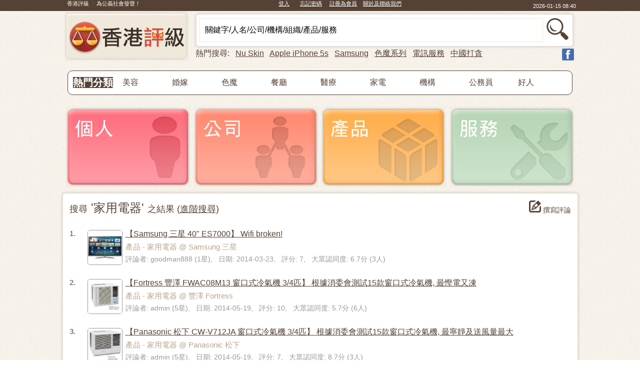

--- FILE ---
content_type: text/html; charset=UTF-8
request_url: https://marks.com.hk/search.php?dci=102
body_size: 8797
content:
<!doctype html>
<head>
<meta http-equiv="X-UA-Compatible" content="IE=edge">
<meta content="text/html; charset=UTF-8" http-equiv="content-type">
<meta NAME="VIEWPORT" CONTENT="WIDTH=1024">
<title>家用電器 香港評級 搜尋</title>
<LINK REL="stylesheet" HREF="_include/marks.css" TYPE="text/css">
<style type="text/css">
.dh {background: url('_image/dividerH.gif') repeat-x; height:1px; width:100%;}
.dv {background: url('_image/dividerV.gif') repeat-y; height:100%; width:1px;}
TD {font-size: 15px;}
</style>
<SCRIPT TYPE="text/javascript" SRC="_include/jquery.min.js"></SCRIPT>
<SCRIPT TYPE="text/javascript" SRC="_include/marks.js"></SCRIPT>
<script type="text/javascript">
<!--
var exchange_key = '8loPtFdoSt';

function advanced_search(pageno, flag)
{
	if(flag=='extend')
	{
		if(jQuery('#div_advanced_search').css('display')=='none')
			jQuery('#div_advanced_search').slideToggle();
		return;
	}
	if(flag=='hide')
	{
		if(jQuery('#div_advanced_search').css('display')!='none')
			jQuery('#div_advanced_search').slideToggle();
		return;
	}

	jQuery('.div_hide').hide();
	var f = document.form_advanced_search;

	//error checking
	if(f.category!=null && f.category.value.length<2)
	{
		mesgbox("<span class='f16'>請填寫 行業分類</span><p><a href=# onClick='mesgbox(); document.form_advanced_search.category.focus(); return false;'><img src=_image/btn-ok.png title='OK'></a></p>", '#input_category', 150, -80);
		return false;
	}
	if(f.marks_from.value>0 && f.marks_to.value &&  f.marks_to.value<f.marks_from.value)
	{
		var temp = f.marks_from.value;
		f.marks_from.value = f.marks_to.value;
		f.marks_to.value = temp;
	}

	if(pageno)
		f.pageno.value = pageno;
	f.command.value = 'top_search';
	showWaiting(1);
	submitFormAJAX('', f, advanced_search_cb);
}

function advanced_search_cb(output)
{
	showWaiting();
	jQuery('#div_search_result').html(output);
}

function check_category_count(f)
{
	jQuery('.div_hide').hide();
	if(f.category.value.length<1)
	{
		jQuery("#cell_category").html('');	
		return;
	}
	showWaiting(1);
	f.command.value = 'check_count';
	submitFormAJAX('', f, check_category_count_cb);
}

function check_category_count_cb(output)
{
	showWaiting();
	jQuery('.div_hide').hide();
	jQuery('#cell_category').html(output);
}

function check_user(f)
{
	if(f.username.value.length<1)
	{
		jQuery("#cell_user").html('');	
		return;
	}
	showWaiting(1);
	f.command.value = 'check_user';
	submitFormAJAX('', f, check_user_cb);
}

function check_user_cb(output)
{
	showWaiting();
	jQuery('.div_hide').hide();
	jQuery('#cell_user').html(output);
}

jQuery(document).ready(function($) {
	standard_layers();
	jQuery('.moi_dim2').moi_dim2();
});

window.onload = function()
{
	MM_preloadImages('/_image/bg-mesgbox-410.png');
	//must put in dividual files. cannot put in global marks.js
	if((document.formLoginState==null || document.formLoginState.loginState.value==0) && Get_Cookie('Clogout')==null)
		checkFacebookLogin(1);
}
//-->
</script>
</head>

<BODY leftmargin=0 topmargin=0 marginwidth=0 marginheight=0 bgcolor=white background="_image/bg.gif">
<CENTER>

	<TABLE width=100% cellpadding=0 cellspacing=0 border=0 bgcolor=#554235>
	<TR><TD align=center>
		<TABLE width=1024 height=22 cellpadding=0 cellspacing=0 border=0>
	
		<TR><TD align=left class=h6 width=200 valign=top>&nbsp; 香港評級 &nbsp; &nbsp; 為公義社會發聲！</TD>
			<TD align=center class=h6 valign=top> <A class=h6 HREF=# ONCLICK='login(1); return false;'>登入</A> &nbsp; &nbsp; &nbsp; <a href=# class=h6 ONCLICK='forgotPassword(1); return false;'>忘記密碼</A>
		&nbsp; &nbsp; <A class=h6 HREF=/register.php>註冊為會員</A>&nbsp; &nbsp; <A class=h6 HREF=/about.php>關於及聯絡我們</A></TD>
			<TD align=right width=120><span id=span_date_time class=h6>2026-01-15 16:40</span></TD>
		</TABLE>
		</TD>
	</TABLE>
	<TABLE width=1024 border=0 cellspacing=0 cellpadding=0>
<TR><TD align=left rowspan=2 valign=top><A HREF=/index.php><img class=moi_dim2 src=/_image/logo.gif TITLE='主頁'></A></TD>
	<TD align=right valign=top style='padding-top: 6px; padding-right:6px;'>
		<!-- Search Box START -->
		<table cellpadding=0 width=754 cellspacing=0 border=0 height=65 class=rt5>
		<TR><td valign=middle align=center>
				<form name=formSearch action=/search.php method=post style='margin: 0px;' ONSUBMIT='search_check(this); return false;'>
				<table>
				<TR><TD><input id=input_top_keyword class=sbox type=text name=keyword ONKEYUP='search_kw(this, this.value, 2, 0, "input_top_keyword");' onFocus='clearValue(this, "關鍵字/人名/公司/機構/組織/產品/服務");' autocomplete=off value='關鍵字/人名/公司/機構/組織/產品/服務'></TD>
					<TD align=right><A HREF=# ONCLICK='return false;'><input type=image style='width:50px; height:44px; border:0px;' src=/_image/search50.gif title='搜索' onClick='search_check(this.form); return false;' class=moi_dim2></A></TD>
				</table>
				</form>
			</td>
		</table>
		<!-- Search Box END -->
	</TD>
<TR><TD style='padding-left:10px;'>
	<TABLE width=100% cellpadding=0 cellspacing=0 border=0>
	<TR><TD class=f16 align=left valign=top>
			熱門搜尋: &nbsp; <a href=# class=kw ONCLICK='copy_category_target="input_top_keyword"; copy_category(this, 2, 1); return false;'>Nu Skin</A> &nbsp; <a href=# class=kw ONCLICK='copy_category_target="input_top_keyword"; copy_category(this, 2, 1); return false;'>Apple iPhone 5s</A> &nbsp; <a href=# class=kw ONCLICK='copy_category_target="input_top_keyword"; copy_category(this, 2, 1); return false;'>Samsung</A> &nbsp; <a href=# class=kw ONCLICK='copy_category_target="input_top_keyword"; copy_category(this, 2, 1); return false;'>色魔系列</A> &nbsp; <a href=# class=kw ONCLICK='copy_category_target="input_top_keyword"; copy_category(this, 2, 1); return false;'>電訊服務</A> &nbsp; <a href=# class=kw ONCLICK='copy_category_target="input_top_keyword"; copy_category(this, 2, 1); return false;'>中國打貪</A>
		</TD>
		<TD align=right style='padding-right:4px;'><A HREF=https://www.facebook.com/hkmarks target=_blank><img src=/_image/share-facebook.png height=24></A></TD>
	</TABLE>
	</TD>
</TABLE>
<img src=/_image/spacer.gif height=5>
		<div id=div_login class=div_hide>
			<form name=formLogin style='margin: 0;' onSubmit='login_now(); return false;' action=/ajax.php method=post>
			<input type=hidden name=command value=login>
			<input type=hidden name=autoLogin>
			<table width=560 height=320 class=tlogin cellpadding=10 cellspacing=0 border=0 background=/_image/bg.gif>
			<TR><TD>
				<table width=100% border=0 cellpadding=0 cellspacing=0>
				<TR><TD><img src=/_image/icon-login.png width=40></TD>
					<TD class=h2 valign=middle>登入</TD>
					<TD width=70 align=right><A HREF=# ONCLICK='checkFacebookLogin(); return false;'><img src=/_image/login-facebook.gif width=60></A> </TD>
					<TD width=230 align=left> <A HREF=# ONCLICK='checkFacebookLogin(); return false;'>使用 Facebook 賬號登入</A></TD>
					<TD><div style='float:right;'><A HREF=# ONCLICK='login(); return false;'><img src=/_image/btn-close.png TITLE='關閉' class=moi_dim2></A></div></TD>
				</table>
				<table style='padding-left:40px;'> 
				<TR><TD align=right class=f20 style='padding-right:10px;'>電郵 / 用戶名</TD>
					<td align=left><input class=lbox type=text name=username maxlength=50 value=''></td>
				<TR><TD align=right class=f20 style='padding-right:10px;'>密碼</TD>
					<td align=left><input class=lbox type=password name=password maxlength=10 value=''></td>
				<TR><TD></td>
					<TD align=left class=f16><input type=checkbox name=rememberMe value=1> <A HREF=# class=f16 ONCLICK="checkElement(document.formLogin, 'rememberMe', true); return false;">自動登入 (30天)</A></td>
				<TR><TD></td>
					<TD align=left class=f16 style='padding-top:20px;'>
						<A HREF=# ONCLICK='return false;'><input type=image style='width:124px; height:62px; border:0px;' src=/_image/btn-login.png title='登入' onClick='login_now(); return false;' class=moi_dim2></A>
					</td>
				<TR><TD></td>
					<TD align=left class=f16 style='padding-top:20px;'><a class=f16 href=/register.php>註冊為會員</a> &nbsp; &nbsp; &nbsp; <a href=# class=f16 ONCLICK='forgotPassword(1); return false;'>忘記密碼</A></td>
				</table>
				</td>
			</table>
			</form>
		</div>

		<div id=div_login_mesg class=div_hide>
			<table width=560 height=320 class=tlogin cellpadding=10 cellspacing=0 border=0 background=/_image/bg.gif>
			<TR><TD><img src=/_image/icon-login.png width=40></TD>
				<TD class=h2 valign=middle id=cell_title_login_mesg>登入</TD>
				<TD><img src=/_image/spacer.gif width=300 height=1></TD>
				<TD><div style='float:right;'><A HREF=# ONCLICK='login(); return false;'><img src=/_image/btn-close.png TITLE='關閉' class=moi_dim2></A></div></TD>
			<TR><TD class=f16 id=cell_login_mesg colspan=4 align=center height=280 valign=middle>
				</td>
			</table>
		</div>

		<div id=div_forgotPassword class=div_hide>
			<form name=formForgotPassword style='margin: 0;' onSubmit='forgotPassword_now(); return false;' action=/ajax.php method=post>
			<input type=hidden name=command value=forgotPassword>
			<table width=560 height=320 class=tlogin cellpadding=10 cellspacing=0 border=0 background=/_image/bg.gif>
			<TR><TD valign=top>
				<table width=100% border=0 cellpadding=0 cellspacing=0>
				<TR><TD><img src=/_image/icon-login.png width=40></TD>
					<TD class=h2 valign=middle>忘記密碼</TD>
					<TD><img src=/_image/spacer.gif width=300 height=1></TD>
					<TD><div style='float:right;'><A HREF=# ONCLICK='forgotPassword(); return false;'><img src=/_image/btn-close.png TITLE='關閉' class=moi_dim2></A></div></TD>
				</table>
				<table style='padding:40px 0px 0px 40px;'> 
				<TR><TD align=right class=f20 style='padding-right:10px;'>電郵 / 用戶名</TD>
					<td align=left><input class=lbox type=text name=username maxlength=50 value=''></td>
				<TR><TD></td>
					<TD align=left class=f16 style='padding-top:20px;'>
						<A HREF=# ONCLICK='return false;'><input type=image style='width:124px; height:62px; border:0px;' src=/_image/btn-submit.png title='提交' onClick='forgotPassword_now(); return false;' class=moi_dim2></A>
					</td>
				</table>
				</td>
			</table>
			</form>
		</div>
		
	<!-- 熱門分類 START -->
	<table cellpadding=0 cellspacing=0 border=0 width=1010 style='margin-bottom:20px; -webkit-border-radius: 10px; -moz-border-radius: 10px; -o-border-radius: 10px; border-radius: 10px; border: 1px solid #554235; background-color: #ffffff; padding: 10px 10px 10px 10px;'>
	<TR><td valign=top align=left>
			<TABLE cellpadding=0 cellspacing=0 border=0 width=100% style='table-layout: fixed;'>
			<TR><TD width=10%><span class=h3 style='background-color: #554235'><font color=white>熱門分類</font></span></TD>
				<TD width=10%><A HREF=/search.php?dci=48,100,109,111,133,134 class=f16> 美容</A></div></td>
				<TD width=10%><A HREF=/search.php?dci=63 class=f16> 婚嫁</A></div></td>
				<TD width=10%><A HREF=/search.php?keyword=色魔系列 class=f16> 色魔</A></div></td>
				<TD width=10%><A HREF=/search.php?dci=56 class=f16> 餐廳</A></div></td>
				<TD width=10%><A HREF=/search.php?dci=52 class=f16> 醫療</A></div></td>
				<TD width=10%><A HREF=/search.php?dci=102 class=f16> 家電</A></div></td>
				<TD width=10%><A HREF=/search.php?dci=61,146,78 class=f16> 機構</A></div></td>
				<TD width=10%><A HREF=/search.php?dci=44 class=f16> 公務員</A></div></td>
				<TD width=10%><A HREF=/search.php?keyword=好人好事 class=f16> 好人</A></div></td>
			</table>
		</td>
	</table>
	<!-- 熱門分類 END -->
	
	<TABLE width=1024>
	<TR><TD align=left><A HREF=# ONCLICK='show_category("person"); return false;'><img id=img_person class=moi_dim2 src=_image/menu-person.gif TITLE='個人評論'></A></TD>
		<TD align=center><A HREF=# ONCLICK='show_category("company"); return false;'><img id=img_company class=moi_dim2 src=_image/menu-company.gif TITLE='公司、團體、組織、機關評論'></A></TD>
		<TD align=center><A HREF=# ONCLICK='show_category("product"); return false;'><img id=img_product class=moi_dim2 src=_image/menu-product.gif TITLE='產品評論'></A></TD>
		<TD align=right><A HREF=# ONCLICK='show_category("service"); return false;'><img id=img_service class=moi_dim2 src=_image/menu-service.gif TITLE='服務評論'></A></TD>
	</TABLE>
	<TABLE width=1024>
<TR><TD colspan=4 align=center>
	<div id=div_advanced_search style='position:relative; display:none;'>
	<table cellpadding=10 width=1009 cellspacing=0 border=0 class=rt5>
	<TR><td valign=top align=left>
			<table width=100% border=0>
			<TR><TD><img src=_image/icon-advanced-search.gif></td>
				<TD class=h2 align=left valign=middle width=320>進階搜尋 <span class=f16>(只限已確認之會員使用)</span></TD>
				<TD align=right width=619><a href=# ONCLICK='advanced_search(null, "hide"); return false;'><img src=_image/btn-close.png title='隱藏'></a>
			</table>
			<CENTER>
			<form name=form_advanced_search>
			<input type=hidden name=command value=top_search>
			<input type=hidden name=advanced_search value=1>
			<input type=hidden name=pageno value=1>
			<table cellpadding=5 cellspacing=0 border=0>
			<TR><TD align=right class=f16>分類</TD>
				<td align=left class=f16><input type=checkbox name=type[] checked value=1> 個人 &nbsp; &nbsp; <input type=checkbox name=type[] checked value=2> 公司 &nbsp; &nbsp; <input type=checkbox name=type[] checked value=4> 產品 &nbsp; &nbsp; <input type=checkbox name=type[] checked value=8> 服務</td>
			<TR><TD align=right class=f16>行業分類*</TD>
				<td align=left><input id=input_category class=pbox type=text name=category ONKEYUP='search_kw(this, this.value, 1, -1, "input_category");' ONBLUR='check_category_count(this.form);' value=""></td>
				<TD align=left id=cell_category></TD>
			<TR><TD align=right class=f16>關鍵字</TD>
				<td align=left><input id=input_name class=pbox type=text name=keyword ONFOCUS="jQuery('.div_hide').hide();" value=""></td>
			<TR><TD align=right class=f16>評論者用戶名</TD>
				<td align=left><input id=input_name class=pbox type=text name=username ONBLUR='check_user(this.form);' value=""></td>
				<TD align=left id=cell_user></TD>
			<TR><TD align=right class=f16>發表時間</TD>
				<td align=left>
					<SELECT name=time class=pbox style='width:308px;'>
						<option value=0>----- 所有 -----
						<option value=1>----- 近3個月 -----
						<option value=2>----- 近6個月 -----
						<option value=3>----- 近12個月 -----
					</SELECT>
				</td>
			<TR><TD align=right class=f16>評分</TD>
				<td align=left><input id=input_name class=pbox type=text name=marks_from maxlength=2 style='width:20px;'> 至 <input id=input_name class=pbox type=text name=marks_to maxlength=2 style='width:20px;'></td>
		    <TR><TD></TD><TD><A HREF=# ONCLICK='advanced_search(1); return false;'><img src=_image/btn-ok.png TITLE='提交'></A></TD>
			</table>
			</form>
		</td>
	</table>
	</div>
	</TD>
</TABLE>


<form id=form_top_search name=form_top_search>
<input type=hidden name=command value=top_search>
<input type=hidden name=eid value=>
<input type=hidden name=dci value=102>
<input type=hidden name=oid value=>
<input type=hidden name=uid value=>
<input type=hidden name=keyword value="">
<input type=hidden name=pageno value=1>
<input type=hidden name=notitle value=0>
</form>


<table cellpadding=10 width=1009 cellspacing=0 border=0 class=rt5>
<TR><td valign=top align=left>
	<div id=div_search_result>
	<table width=100% style='margin-bottom:20px;' border=0><TR><TD align=left class=f18>搜尋<span class=f24> '家用電器' </span> 之結果 (<A class='f18 ul' HREF=# ONCLICK='advanced_search(null, "extend"); return false;'>進階搜尋</A>)</td><td align=right><A href=# ONCLICK='post(this, 1); return false;'><img src=/_image/post50.gif height=24> 撰寫評論</a></td></table><table cellpadding=3 cellspacing=0 border=0>
<TR><TD valign=top width=30>1.</td><TD rowspan=3 valign=top style='padding-top:5px;'><img src=/_upload/000/000/004/162-4-6moC8cL7Uu-myPost height=68 class=cornerb5></TD>
								   <TD valign=top><A HREF=/Samsung_三星_40_ES7000-Wifi_broken!/162 class=kw target=_blank>【Samsung 三星 40" ES7000】 Wifi broken!</A></td>
							   <TR><TD></td>
								   <TD class=lb valign=top>產品 - 家用電器 @ Samsung 三星</td>
						  <TR><TD></td><TD class=srch valign=top>評論者: goodman888 (1星), &nbsp; 日期: 2014-03-23, &nbsp; 評分: 7, &nbsp; 大眾認同度: 6.7分 (3人)</td>

<TR><TD valign=top width=30>2.</td><TD rowspan=3 valign=top style='padding-top:5px;'><img src=/_upload/000/000/001/466-1-YKY8x71g7N-myPost height=68 class=cornerb5></TD>
								   <TD valign=top><A HREF=/Fortress_豐澤_FWAC08M13_窗口式冷氣機-根據消委/466 class=kw target=_blank>【Fortress 豐澤 FWAC08M13 窗口式冷氣機 3/4匹】 根據消委會測試15款窗口式冷氣機, 最慳電又凍</A></td>
							   <TR><TD></td>
								   <TD class=lb valign=top>產品 - 家用電器 @ 豐澤 Fortress</td>
						  <TR><TD></td><TD class=srch valign=top>評論者: admin (5星), &nbsp; 日期: 2014-05-19, &nbsp; 評分: 10, &nbsp; 大眾認同度: 5.7分 (6人)</td>

<TR><TD valign=top width=30>3.</td><TD rowspan=3 valign=top style='padding-top:5px;'><img src=/_upload/000/000/001/468-1-3bmTDOs282-myPost height=68 class=cornerb5></TD>
								   <TD valign=top><A HREF=/Panasonic_松下_CW-V712JA_窗口式冷氣機-根據消委/468 class=kw target=_blank>【Panasonic 松下 CW-V712JA 窗口式冷氣機 3/4匹】 根據消委會測試15款窗口式冷氣機, 最寧靜及送風量最大</A></td>
							   <TR><TD></td>
								   <TD class=lb valign=top>產品 - 家用電器 @ Panasonic 松下</td>
						  <TR><TD></td><TD class=srch valign=top>評論者: admin (5星), &nbsp; 日期: 2014-05-19, &nbsp; 評分: 7, &nbsp; 大眾認同度: 8.7分 (3人)</td>

<TR><TD valign=top width=30>4.</td><TD rowspan=3 valign=top style='padding-top:5px;'><img src=/_upload/000/000/001/469-1-3bmTDOs282-myPost height=68 class=cornerb5></TD>
								   <TD valign=top><A HREF=/Midea_美的_MWH-07CM3N1_窗口式冷氣機-根據消委會/469 class=kw target=_blank>【Midea 美的 MWH-07CM3N1 窗口式冷氣機 3/4匹】 根據消委會測試15款窗口式冷氣機報告</A></td>
							   <TR><TD></td>
								   <TD class=lb valign=top>產品 - 家用電器 @ Midea 美的 </td>
						  <TR><TD></td><TD class=srch valign=top>評論者: admin (5星), &nbsp; 日期: 2014-05-19, &nbsp; 評分: 7</td>

<TR><TD valign=top width=30>5.</td><TD rowspan=3 valign=top style='padding-top:5px;'><img src=/_upload/000/000/001/474-1-3bmTDOs282-myPost height=68 class=cornerb5></TD>
								   <TD valign=top><A HREF=/Carrier_開利_CHK07LCA_窗口式冷氣機-消委會測試1/474 class=kw target=_blank>【Carrier 開利 CHK07LCA 窗口式冷氣機 3/4匹】 消委會測試15款窗口式冷氣機報告</A></td>
							   <TR><TD></td>
								   <TD class=lb valign=top>產品 - 家用電器 @ Carrier 開利</td>
						  <TR><TD></td><TD class=srch valign=top>評論者: admin (5星), &nbsp; 日期: 2014-05-19, &nbsp; 評分: 7</td>

<TR><TD valign=top width=30>6.</td><TD rowspan=3 valign=top style='padding-top:5px;'><img src=/_upload/000/000/001/467-1-3bmTDOs282-myPost height=68 class=cornerb5></TD>
								   <TD valign=top><A HREF=/Ryobishi_菱機_RB-07EP_窗口式冷氣機-根據消委會/467 class=kw target=_blank>【Ryobishi 菱機  RB-07EP 窗口式冷氣機 3/4匹】 根據消委會測試15款窗口式冷氣機, 最慳電又凍</A></td>
							   <TR><TD></td>
								   <TD class=lb valign=top>產品 - 家用電器 @ Ryobishi 菱機 </td>
						  <TR><TD></td><TD class=srch valign=top>評論者: admin (5星), &nbsp; 日期: 2014-05-19, &nbsp; 評分: 9, &nbsp; 大眾認同度: 7.5分 (4人)</td>

<TR><TD valign=top width=30>7.</td><TD rowspan=3 valign=top style='padding-top:5px;'><img src=/_upload/000/000/001/470-1-3bmTDOs282-myPost height=68 class=cornerb5></TD>
								   <TD valign=top><A HREF=/Hitachi_日立_RA08LF_窗口式冷氣機-根據消委會測/470 class=kw target=_blank>【Hitachi 日立 RA08LF 窗口式冷氣機 3/4匹】 根據消委會測試15款窗口式冷氣機報告</A></td>
							   <TR><TD></td>
								   <TD class=lb valign=top>產品 - 家用電器 @ Hitachi 日立 </td>
						  <TR><TD></td><TD class=srch valign=top>評論者: admin (5星), &nbsp; 日期: 2014-05-19, &nbsp; 評分: 6, &nbsp; 大眾認同度: 1分 (1人)</td>

<TR><TD valign=top width=30>8.</td><TD rowspan=3 valign=top style='padding-top:5px;'><img src=/_upload/000/000/002/28-2-eDPIgpxPDV-myPost height=68 class=cornerb5></TD>
								   <TD valign=top><A HREF=/TCL_KFRd-72LWFC23_大3匹_立柜式定频家用冷暖空调-/28 class=kw target=_blank>【TCL KFRd-72LW/FC23 大3匹 立柜式定频家用冷暖空调】 此冷氣機製熱效果不太理想</A></td>
							   <TR><TD></td>
								   <TD class=lb valign=top>產品 - 家用電器 @ TCL</td>
						  <TR><TD></td><TD class=srch valign=top>評論者: wawa1000 (2星), &nbsp; 日期: 2014-02-12, &nbsp; 評分: 2, &nbsp; 大眾認同度: 7.3分 (3人), &nbsp; 回應: 1</td>

<TR><TD valign=top width=30>9.</td><TD rowspan=3 valign=top style='padding-top:5px;'><img src=/_upload/000/000/001/472-1-3bmTDOs282-myPost height=68 class=cornerb5></TD>
								   <TD valign=top><A HREF=/Rasonic_樂信牌_RC-V712J_窗口式冷氣機-根據消委/472 class=kw target=_blank>【Rasonic 樂信牌 RC-V712J 窗口式冷氣機 3/4匹】 根據消委會測試15款窗口式冷氣機報告</A></td>
							   <TR><TD></td>
								   <TD class=lb valign=top>產品 - 家用電器 @ Rasonic 樂信牌</td>
						  <TR><TD></td><TD class=srch valign=top>評論者: admin (5星), &nbsp; 日期: 2014-05-19, &nbsp; 評分: 7</td>

<TR><TD valign=top width=30>10.</td><TD rowspan=3 valign=top style='padding-top:5px;'><img src=/_upload/000/000/001/476-1-3bmTDOs282-myPost height=68 class=cornerb5></TD>
								   <TD valign=top><A HREF=/York_約克_YC-7G_窗口式冷氣機-消委會測試15款/476 class=kw target=_blank>【York 約克 YC-7G 窗口式冷氣機 3/4匹】 消委會測試15款窗口式冷氣機報告</A></td>
							   <TR><TD></td>
								   <TD class=lb valign=top>產品 - 家用電器 @ York 約克 </td>
						  <TR><TD></td><TD class=srch valign=top>評論者: admin (5星), &nbsp; 日期: 2014-05-19, &nbsp; 評分: 8</td>

<TR><TD valign=top width=30>11.</td><TD rowspan=3 valign=top style='padding-top:5px;'><img src=/_upload/000/000/001/478-1-3bmTDOs282-myPost height=68 class=cornerb5></TD>
								   <TD valign=top><A HREF=/Philco_飛歌PWN07CMB-D_窗口式冷氣機_34匹-消委會/478 class=kw target=_blank>【Philco 飛歌PWN07CMB-D 窗口式冷氣機 3/4匹】 消委會測試15款窗口式冷氣機報告</A></td>
							   <TR><TD></td>
								   <TD class=lb valign=top>產品 - 家用電器 @ Philco 飛歌</td>
						  <TR><TD></td><TD class=srch valign=top>評論者: admin (5星), &nbsp; 日期: 2014-05-19, &nbsp; 評分: 7, &nbsp; 大眾認同度: 8分 (1人)</td>

<TR><TD valign=top width=30>12.</td><TD rowspan=3 valign=top style='padding-top:5px;'><img src=/_upload/000/000/001/473-1-3bmTDOs282-myPost height=68 class=cornerb5></TD>
								   <TD valign=top><A HREF=/Gree_格力_G1307SA_窗口式冷氣機-根據消委會測/473 class=kw target=_blank>【Gree 格力 G1307SA 窗口式冷氣機 3/4匹】 根據消委會測試15款窗口式冷氣機報告</A></td>
							   <TR><TD></td>
								   <TD class=lb valign=top>產品 - 家用電器 @ Gree 格力 </td>
						  <TR><TD></td><TD class=srch valign=top>評論者: admin (5星), &nbsp; 日期: 2014-05-19, &nbsp; 評分: 8, &nbsp; 大眾認同度: 4.8分 (4人)</td>

<TR><TD valign=top width=30>13.</td><TD rowspan=3 valign=top style='padding-top:5px;'><img src=/_upload/000/000/001/477-1-3bmTDOs282-myPost height=68 class=cornerb5></TD>
								   <TD valign=top><A HREF=/Bodysonic_先力_BGWA407C_窗口式冷氣機_34匹-消委/477 class=kw target=_blank>【Bodysonic 先力 BGWA407C 窗口式冷氣機 3/4匹 】 消委會測試15款窗口式冷氣機報告</A></td>
							   <TR><TD></td>
								   <TD class=lb valign=top>產品 - 家用電器 @ Bodysonic 先力 </td>
						  <TR><TD></td><TD class=srch valign=top>評論者: admin (5星), &nbsp; 日期: 2014-05-19, &nbsp; 評分: 8</td>

<TR><TD valign=top width=30>14.</td><TD rowspan=3 valign=top style='padding-top:5px;'><img src=/_upload/000/000/001/475-1-3bmTDOs282-myPost height=68 class=cornerb5></TD>
								   <TD valign=top><A HREF=/General_珍寶_AK713FNR_窗口式冷氣機-消委會測試1/475 class=kw target=_blank>【General 珍寶 AK713FNR 窗口式冷氣機 3/4匹】 消委會測試15款窗口式冷氣機報告</A></td>
							   <TR><TD></td>
								   <TD class=lb valign=top>產品 - 家用電器 @ General 珍寶</td>
						  <TR><TD></td><TD class=srch valign=top>評論者: admin (5星), &nbsp; 日期: 2014-05-19, &nbsp; 評分: 5, &nbsp; 大眾認同度: 10分 (1人), &nbsp; 回應: 2</td>

<TR><TD valign=top width=30>15.</td><TD rowspan=3 valign=top style='padding-top:5px;'><img src=/_upload/000/000/001/471-1-3bmTDOs282-myPost height=68 class=cornerb5></TD>
								   <TD valign=top><A HREF=/Sharp_聲寶牌_AF-A7PA_窗口式冷氣機-根據消委會/471 class=kw target=_blank>【Sharp 聲寶牌 AF-A7PA 窗口式冷氣機 3/4匹】 根據消委會測試15款窗口式冷氣機報告</A></td>
							   <TR><TD></td>
								   <TD class=lb valign=top>產品 - 家用電器 @ Sharp 聲寶牌 (夏普)</td>
						  <TR><TD></td><TD class=srch valign=top>評論者: admin (5星), &nbsp; 日期: 2014-05-19, &nbsp; 評分: 7</td>

<TR><TD valign=top width=30>16.</td><TD rowspan=3 valign=top style='padding-top:5px;'><img src=/_upload/000/000/001/479-1-3bmTDOs282-myPost height=68 class=cornerb5></TD>
								   <TD valign=top><A HREF=/Whirlpool_惠而浦_AC0788N_窗口式冷氣機_34匹-消委/479 class=kw target=_blank>【Whirlpool 惠而浦 AC0788N 窗口式冷氣機 3/4匹】 消委會測試15款窗口式冷氣機報告</A></td>
							   <TR><TD></td>
								   <TD class=lb valign=top>產品 - 家用電器 @ Whirlpool 惠而浦</td>
						  <TR><TD></td><TD class=srch valign=top>評論者: admin (5星), &nbsp; 日期: 2014-05-19, &nbsp; 評分: 7, &nbsp; 大眾認同度: 7分 (2人)</td>

<TR><TD valign=top width=30>17.</td><TD rowspan=3 valign=top style='padding-top:5px;'><img src=/_upload/000/000/001/480-1-3bmTDOs282-myPost height=68 class=cornerb5></TD>
								   <TD valign=top><A HREF=/Fuji_Electric_富士電機_RKA07FPTN_窗口式冷氣機_34/480 class=kw target=_blank>【Fuji Electric 富士電機 RKA07FPTN 窗口式冷氣機 3/4匹】 消委會測試15款窗口式冷氣機報告</A></td>
							   <TR><TD></td>
								   <TD class=lb valign=top>產品 - 家用電器 @ Fuji Electric 富士電機</td>
						  <TR><TD></td><TD class=srch valign=top>評論者: admin (5星), &nbsp; 日期: 2014-05-19, &nbsp; 評分: 7</td>
</table><table width=1009><TR><TD><img src=/_image/spacer.gif width=200 height=10></td></table>	</div>
	</td>
</table>

<img src=_image/spacer.gif height=15>
	<TABLE width=1024 cellpadding=0 cellspacing=0 border=0 style='padding: 10px 0px 20px 0px'>
	<TR><TD align=left class=footer>&copy; 2014-2026 香港評級. All rights reserved. 版權所有 不得轉載 &nbsp; &nbsp; <a href=/sitemap.php class=footer>﹝網站索引﹞</a></TD>
		<TD align=right class=footer>Powered by <A class=footer HREF=http://www.lstdesign.com target=_blank>LST Design</A></TD>
	</TABLE>
	<div id=div_post class=div_hide>
	<table cellpadding=5 cellspacing=0 border=0 class=tooltips style='background: url(/_image/bg.gif);'>
	<TR><TD colspan=2 align=right style='padding:10px 10px 0px 0px;'><A HREF=# ONCLICK='post(); return false;'><img src=/_image/btn-close.png TITLE='關閉' class=moi_dim2></A></TD>
	<TR><td colspan=2 class=f18 valign=top align=center>請選擇評論類別</td>
	<TR><TD><a href=/post.php?type=1><img src=/_image/menu-person.gif width=160 TITLE='個人評論' class=moi_dim2></a></td>
		<TD><a href=/post.php?type=2><img src=/_image/menu-company.gif width=160 TITLE='公司、團體、組織、機關評論' class=moi_dim2></a></td>
	<TR><TD><a href=/post.php?type=3><img src=/_image/menu-product.gif width=160 TITLE='產品評論' class=moi_dim2></a></td>
		<TD><a href=/post.php?type=4><img src=/_image/menu-service.gif width=160 TITLE='服務評論' class=moi_dim2></a></td>
	</table>
	</div>
	<script defer src="https://static.cloudflareinsights.com/beacon.min.js/vcd15cbe7772f49c399c6a5babf22c1241717689176015" integrity="sha512-ZpsOmlRQV6y907TI0dKBHq9Md29nnaEIPlkf84rnaERnq6zvWvPUqr2ft8M1aS28oN72PdrCzSjY4U6VaAw1EQ==" data-cf-beacon='{"version":"2024.11.0","token":"a71a335221954839b9d32e76fa7d5991","r":1,"server_timing":{"name":{"cfCacheStatus":true,"cfEdge":true,"cfExtPri":true,"cfL4":true,"cfOrigin":true,"cfSpeedBrain":true},"location_startswith":null}}' crossorigin="anonymous"></script>
</BODY>
		<div id=show_category_person class=div_hide>
		<form name=form_show_category_person action=/search.php method=post>
		<TABLE cellpadding=4 cellspacing=0 border=0 width=1009 style='padding-top: 5px;' class=tooltips>
		<TR><TD align=right colspan=5><A HREF=# ONCLICK='show_category(); return false;'><img src=_image/btn-close.png TITLE='關閉' class=moi_dim2></A></td>
		<TR><TD class=list4><input type=checkbox name=dci[] ONCHANGE='check_count(this);' value=37> <A HREF=/search.php?dci=37 class=list4>工程 技術 維修 機電 </A></td><TD class=list4><input type=checkbox name=dci[] ONCHANGE='check_count(this);' value=44> <A HREF=/search.php?dci=44 class=list4>公務員 非牟利/政府組織</A></td><TD class=list4><input type=checkbox name=dci[] ONCHANGE='check_count(this);' value=25> <A HREF=/search.php?dci=25 class=list4>公關 宣傳</A></td><TD class=list4><input type=checkbox name=dci[] ONCHANGE='check_count(this);' value=43> <A HREF=/search.php?dci=43 class=list4>化妝 美容 美髮 </A></td><TD class=list4><input type=checkbox name=dci[] ONCHANGE='check_count(this);' value=6> <A HREF=/search.php?dci=6 class=list4>市場推廣 銷售 廣告</A></td><TR><TD class=list4><input type=checkbox name=dci[] ONCHANGE='check_count(this);' value=24> <A HREF=/search.php?dci=24 class=list4>印刷 會議展覽 廣告</A></td><TD class=list4><input type=checkbox name=dci[] ONCHANGE='check_count(this);' value=26> <A HREF=/search.php?dci=26 class=list4>宗教</A></td><TD class=list4><input type=checkbox name=dci[] ONCHANGE='check_count(this);' value=16> <A HREF=/search.php?dci=16 class=list4>房地產</A></td><TD class=list4><input type=checkbox name=dci[] ONCHANGE='check_count(this);' value=27> <A HREF=/search.php?dci=27 class=list4>服務業</A></td><TD class=list4><input type=checkbox name=dci[] ONCHANGE='check_count(this);' value=40> <A HREF=/search.php?dci=40 class=list4>法律</A></td><TR><TD class=list4><input type=checkbox name=dci[] ONCHANGE='check_count(this);' value=14> <A HREF=/search.php?dci=14 class=list4>物業管理</A></td><TD class=list4><input type=checkbox name=dci[] ONCHANGE='check_count(this);' value=29> <A HREF=/search.php?dci=29 class=list4>社會工作 義工</A></td><TD class=list4><input type=checkbox name=dci[] ONCHANGE='check_count(this);' value=19> <A HREF=/search.php?dci=19 class=list4>表演 娛樂 藝術 模特兒</A></td><TD class=list4><input type=checkbox name=dci[] ONCHANGE='check_count(this);' value=4> <A HREF=/search.php?dci=4 class=list4>金融 保險 銀行</A></td><TD class=list4><input type=checkbox name=dci[] ONCHANGE='check_count(this);' value=7> <A HREF=/search.php?dci=7 class=list4>客戶服務</A></td><TR><TD class=list4><input type=checkbox name=dci[] ONCHANGE='check_count(this);' value=143> <A HREF=/search.php?dci=143 class=list4>政治</A></td><TD class=list4><input type=checkbox name=dci[] ONCHANGE='check_count(this);' value=201> <A HREF=/search.php?dci=201 class=list4>紀律部隊</A></td><TD class=list4><input type=checkbox name=dci[] ONCHANGE='check_count(this);' value=42> <A HREF=/search.php?dci=42 class=list4>食品</A></td><TD class=list4><input type=checkbox name=dci[] ONCHANGE='check_count(this);' value=145> <A HREF=/search.php?dci=145 class=list4>個人護理 健身</A></td><TD class=list4><input type=checkbox name=dci[] ONCHANGE='check_count(this);' value=2> <A HREF=/search.php?dci=2 class=list4>家庭主婦</A></td><TR><TD class=list4><input type=checkbox name=dci[] ONCHANGE='check_count(this);' value=75> <A HREF=/search.php?dci=75 class=list4>家務助理</A></td><TD class=list4><input type=checkbox name=dci[] ONCHANGE='check_count(this);' value=41> <A HREF=/search.php?dci=41 class=list4>旅遊 酒店</A></td><TD class=list4><input type=checkbox name=dci[] ONCHANGE='check_count(this);' value=31> <A HREF=/search.php?dci=31 class=list4>能源</A></td><TD class=list4><input type=checkbox name=dci[] ONCHANGE='check_count(this);' value=8> <A HREF=/search.php?dci=8 class=list4>財務 會計</A></td><TD class=list4><input type=checkbox name=dci[] ONCHANGE='check_count(this);' value=36> <A HREF=/search.php?dci=36 class=list4>商人</A></td><TR><TD class=list4><input type=checkbox name=dci[] ONCHANGE='check_count(this);' value=5> <A HREF=/search.php?dci=5 class=list4>教育 培訓</A></td><TD class=list4><input type=checkbox name=dci[] ONCHANGE='check_count(this);' value=23> <A HREF=/search.php?dci=23 class=list4>設計</A></td><TD class=list4><input type=checkbox name=dci[] ONCHANGE='check_count(this);' value=22> <A HREF=/search.php?dci=22 class=list4>報刊 傳媒 廣播</A></td><TD class=list4><input type=checkbox name=dci[] ONCHANGE='check_count(this);' value=3> <A HREF=/search.php?dci=3 class=list4>無業/退休/待業/不詳</A></td><TD class=list4><input type=checkbox name=dci[] ONCHANGE='check_count(this);' value=11> <A HREF=/search.php?dci=11 class=list4>經理 管理人員</A></td><TR><TD class=list4><input type=checkbox name=dci[] ONCHANGE='check_count(this);' value=12> <A HREF=/search.php?dci=12 class=list4>資訊科技</A></td><TD class=list4><input type=checkbox name=dci[] ONCHANGE='check_count(this);' value=155> <A HREF=/search.php?dci=155 class=list4>運動</A></td><TD class=list4><input type=checkbox name=dci[] ONCHANGE='check_count(this);' value=18> <A HREF=/search.php?dci=18 class=list4>運輸物流</A></td><TD class=list4><input type=checkbox name=dci[] ONCHANGE='check_count(this);' value=1> <A HREF=/search.php?dci=1 class=list4>學生</A></td><TD class=list4><input type=checkbox name=dci[] ONCHANGE='check_count(this);' value=32> <A HREF=/search.php?dci=32 class=list4>餐飲</A></td><TR><TD class=list4><input type=checkbox name=dci[] ONCHANGE='check_count(this);' value=30> <A HREF=/search.php?dci=30 class=list4>環境保護</A></td><TD class=list4><input type=checkbox name=dci[] ONCHANGE='check_count(this);' value=35> <A HREF=/search.php?dci=35 class=list4>醫療 保健  </A></td><TD class=list4><input type=checkbox name=dci[] ONCHANGE='check_count(this);' value=199> <A HREF=/search.php?dci=199 class=list4>寵物及相關</A></td><TD class=list4><input type=checkbox name=dci[] ONCHANGE='check_count(this);' value=28> <A HREF=/search.php?dci=28 class=list4>顧問 咨詢</A></td><TR><TD colspan=5 align=center><table><TR><TD><A HREF=# ONCLICK='check_count(this, 1); return false;'><img src=_image/search50.gif height=35 class=moi_dim2 TITLE='搜尋'></A></td><td valign=middle><A class=f16 HREF=# ONCLICK='check_count(this, 1); return false;'>搜尋</a></td><td style='padding-left: 30px;'><A HREF=/post.php?type=1><img src=_image/post50.gif height=35 class=moi_dim2 TITLE='撰寫評論'></A></td><Td valign=middle><A class=f16 HREF=/post.php?type=1>撰寫評論</a></td></table></TD>
	
		</table>	
		
		</form>
	</div>
	
		<div id=show_category_company class=div_hide>
		<form name=form_show_category_company action=/search.php method=post>
		<TABLE cellpadding=4 cellspacing=0 border=0 width=1009 style='padding-top: 5px;' class=tooltips>
		<TR><TD align=right colspan=5><A HREF=# ONCLICK='show_category(); return false;'><img src=_image/btn-close.png TITLE='關閉' class=moi_dim2></A></td>
		<TR><TD class=list4><input type=checkbox name=dci[] ONCHANGE='check_count(this);' value=68> <A HREF=/search.php?dci=68 class=list4>工程 技術維修 機械機電  </A></td><TD class=list4><input type=checkbox name=dci[] ONCHANGE='check_count(this);' value=193> <A HREF=/search.php?dci=193 class=list4>工業 製造 加工 </A></td><TD class=list4><input type=checkbox name=dci[] ONCHANGE='check_count(this);' value=135> <A HREF=/search.php?dci=135 class=list4>五金 配件</A></td><TD class=list4><input type=checkbox name=dci[] ONCHANGE='check_count(this);' value=61> <A HREF=/search.php?dci=61 class=list4>公共 政府機構 </A></td><TD class=list4><input type=checkbox name=dci[] ONCHANGE='check_count(this);' value=63> <A HREF=/search.php?dci=63 class=list4>公關 婚禮 活動籌劃 </A></td><TR><TD class=list4><input type=checkbox name=dci[] ONCHANGE='check_count(this);' value=99> <A HREF=/search.php?dci=99 class=list4>化工 生物</A></td><TD class=list4><input type=checkbox name=dci[] ONCHANGE='check_count(this);' value=48> <A HREF=/search.php?dci=48 class=list4>化妝 美容 美髮 </A></td><TD class=list4><input type=checkbox name=dci[] ONCHANGE='check_count(this);' value=88> <A HREF=/search.php?dci=88 class=list4>手飾 珠寶 </A></td><TD class=list4><input type=checkbox name=dci[] ONCHANGE='check_count(this);' value=72> <A HREF=/search.php?dci=72 class=list4>手機 電訊 通訊</A></td><TD class=list4><input type=checkbox name=dci[] ONCHANGE='check_count(this);' value=133> <A HREF=/search.php?dci=133 class=list4>日用品 個人護理</A></td><TR><TD class=list4><input type=checkbox name=dci[] ONCHANGE='check_count(this);' value=59> <A HREF=/search.php?dci=59 class=list4>出入口 代理 貿易 </A></td><TD class=list4><input type=checkbox name=dci[] ONCHANGE='check_count(this);' value=148> <A HREF=/search.php?dci=148 class=list4>卡拉OK 酒吧 娛樂場所</A></td><TD class=list4><input type=checkbox name=dci[] ONCHANGE='check_count(this);' value=67> <A HREF=/search.php?dci=67 class=list4>布匹 成衣服裝 配件飾品</A></td><TD class=list4><input type=checkbox name=dci[] ONCHANGE='check_count(this);' value=77> <A HREF=/search.php?dci=77 class=list4>市場推廣 銷售 廣告</A></td><TD class=list4><input type=checkbox name=dci[] ONCHANGE='check_count(this);' value=97> <A HREF=/search.php?dci=97 class=list4>光學器材 攝影</A></td><TR><TD class=list4><input type=checkbox name=dci[] ONCHANGE='check_count(this);' value=80> <A HREF=/search.php?dci=80 class=list4>印刷 包裝</A></td><TD class=list4><input type=checkbox name=dci[] ONCHANGE='check_count(this);' value=98> <A HREF=/search.php?dci=98 class=list4>百貨 超市 便利店</A></td><TD class=list4><input type=checkbox name=dci[] ONCHANGE='check_count(this);' value=188> <A HREF=/search.php?dci=188 class=list4>投資 控股</A></td><TD class=list4><input type=checkbox name=dci[] ONCHANGE='check_count(this);' value=82> <A HREF=/search.php?dci=82 class=list4>汽車</A></td><TD class=list4><input type=checkbox name=dci[] ONCHANGE='check_count(this);' value=151> <A HREF=/search.php?dci=151 class=list4>其他</A></td><TR><TD class=list4><input type=checkbox name=dci[] ONCHANGE='check_count(this);' value=95> <A HREF=/search.php?dci=95 class=list4>兒童嬰兒用品 玩具</A></td><TD class=list4><input type=checkbox name=dci[] ONCHANGE='check_count(this);' value=73> <A HREF=/search.php?dci=73 class=list4>宗教</A></td><TD class=list4><input type=checkbox name=dci[] ONCHANGE='check_count(this);' value=64> <A HREF=/search.php?dci=64 class=list4>房地產 建築</A></td><TD class=list4><input type=checkbox name=dci[] ONCHANGE='check_count(this);' value=45> <A HREF=/search.php?dci=45 class=list4>物業管理</A></td><TD class=list4><input type=checkbox name=dci[] ONCHANGE='check_count(this);' value=76> <A HREF=/search.php?dci=76 class=list4>表演 娛樂 電影 藝術</A></td><TR><TD class=list4><input type=checkbox name=dci[] ONCHANGE='check_count(this);' value=53> <A HREF=/search.php?dci=53 class=list4>金融 保險  財務 銀行 匯款</A></td><TD class=list4><input type=checkbox name=dci[] ONCHANGE='check_count(this);' value=146> <A HREF=/search.php?dci=146 class=list4>非牟利/政府組織</A></td><TD class=list4><input type=checkbox name=dci[] ONCHANGE='check_count(this);' value=54> <A HREF=/search.php?dci=54 class=list4>咨詢 專業服務 顧問 </A></td><TD class=list4><input type=checkbox name=dci[] ONCHANGE='check_count(this);' value=157> <A HREF=/search.php?dci=157 class=list4>音響 影音 影像 </A></td><TD class=list4><input type=checkbox name=dci[] ONCHANGE='check_count(this);' value=57> <A HREF=/search.php?dci=57 class=list4>食品 飲料</A></td><TR><TD class=list4><input type=checkbox name=dci[] ONCHANGE='check_count(this);' value=134> <A HREF=/search.php?dci=134 class=list4>個人健康 健身 </A></td><TD class=list4><input type=checkbox name=dci[] ONCHANGE='check_count(this);' value=84> <A HREF=/search.php?dci=84 class=list4>家居用品 家俬 廚具</A></td><TD class=list4><input type=checkbox name=dci[] ONCHANGE='check_count(this);' value=66> <A HREF=/search.php?dci=66 class=list4>旅遊 酒店</A></td><TD class=list4><input type=checkbox name=dci[] ONCHANGE='check_count(this);' value=96> <A HREF=/search.php?dci=96 class=list4>消閒品 禮品 贈品 </A></td><TD class=list4><input type=checkbox name=dci[] ONCHANGE='check_count(this);' value=51> <A HREF=/search.php?dci=51 class=list4>能源</A></td><TR><TD class=list4><input type=checkbox name=dci[] ONCHANGE='check_count(this);' value=65> <A HREF=/search.php?dci=65 class=list4>教育 培訓</A></td><TD class=list4><input type=checkbox name=dci[] ONCHANGE='check_count(this);' value=58> <A HREF=/search.php?dci=58 class=list4>設計</A></td><TD class=list4><input type=checkbox name=dci[] ONCHANGE='check_count(this);' value=78> <A HREF=/search.php?dci=78 class=list4>報刊 傳媒 廣播</A></td><TD class=list4><input type=checkbox name=dci[] ONCHANGE='check_count(this);' value=62> <A HREF=/search.php?dci=62 class=list4>資訊科技</A></td><TD class=list4><input type=checkbox name=dci[] ONCHANGE='check_count(this);' value=92> <A HREF=/search.php?dci=92 class=list4>運動 體育</A></td><TR><TD class=list4><input type=checkbox name=dci[] ONCHANGE='check_count(this);' value=50> <A HREF=/search.php?dci=50 class=list4>運輸物流 航空</A></td><TD class=list4><input type=checkbox name=dci[] ONCHANGE='check_count(this);' value=83> <A HREF=/search.php?dci=83 class=list4>電子產品</A></td><TD class=list4><input type=checkbox name=dci[] ONCHANGE='check_count(this);' value=147> <A HREF=/search.php?dci=147 class=list4>電器</A></td><TD class=list4><input type=checkbox name=dci[] ONCHANGE='check_count(this);' value=91> <A HREF=/search.php?dci=91 class=list4>鞋類 箱包</A></td><TD class=list4><input type=checkbox name=dci[] ONCHANGE='check_count(this);' value=156> <A HREF=/search.php?dci=156 class=list4>獨立人士 獨立經營</A></td><TR><TD class=list4><input type=checkbox name=dci[] ONCHANGE='check_count(this);' value=56> <A HREF=/search.php?dci=56 class=list4>餐飲 小食 咖啡廳</A></td><TD class=list4><input type=checkbox name=dci[] ONCHANGE='check_count(this);' value=46> <A HREF=/search.php?dci=46 class=list4>環境保護</A></td><TD class=list4><input type=checkbox name=dci[] ONCHANGE='check_count(this);' value=52> <A HREF=/search.php?dci=52 class=list4>醫療 藥房 保健 化驗  </A></td><TD class=list4><input type=checkbox name=dci[] ONCHANGE='check_count(this);' value=198> <A HREF=/search.php?dci=198 class=list4>寵物及相關</A></td><TD class=list4><input type=checkbox name=dci[] ONCHANGE='check_count(this);' value=87> <A HREF=/search.php?dci=87 class=list4>鐘錶</A></td><TR><TD colspan=5 align=center><table><TR><TD><A HREF=# ONCLICK='check_count(this, 1); return false;'><img src=_image/search50.gif height=35 class=moi_dim2 TITLE='搜尋'></A></td><td valign=middle><A class=f16 HREF=# ONCLICK='check_count(this, 1); return false;'>搜尋</a></td><td style='padding-left: 30px;'><A HREF=/post.php?type=2><img src=_image/post50.gif height=35 class=moi_dim2 TITLE='撰寫評論'></A></td><Td valign=middle><A class=f16 HREF=/post.php?type=2>撰寫評論</a></td></table></TD>
	
		</table>	
		
		</form>
	</div>
	
		<div id=show_category_product class=div_hide>
		<form name=form_show_category_product action=/search.php method=post>
		<TABLE cellpadding=4 cellspacing=0 border=0 width=1009 style='padding-top: 5px;' class=tooltips>
		<TR><TD align=right colspan=5><A HREF=# ONCLICK='show_category(); return false;'><img src=_image/btn-close.png TITLE='關閉' class=moi_dim2></A></td>
		<TR><TD class=list4><input type=checkbox name=dci[] ONCHANGE='check_count(this);' value=101> <A HREF=/search.php?dci=101 class=list4>DVD 報刊 圖書 藍光 </A></td><TD class=list4><input type=checkbox name=dci[] ONCHANGE='check_count(this);' value=109> <A HREF=/search.php?dci=109 class=list4>化妝品 美容 </A></td><TD class=list4><input type=checkbox name=dci[] ONCHANGE='check_count(this);' value=111> <A HREF=/search.php?dci=111 class=list4>化驗 保健 醫療</A></td><TD class=list4><input type=checkbox name=dci[] ONCHANGE='check_count(this);' value=105> <A HREF=/search.php?dci=105 class=list4>手機及配件</A></td><TD class=list4><input type=checkbox name=dci[] ONCHANGE='check_count(this);' value=100> <A HREF=/search.php?dci=100 class=list4>日用品 個人護理</A></td><TR><TD class=list4><input type=checkbox name=dci[] ONCHANGE='check_count(this);' value=137> <A HREF=/search.php?dci=137 class=list4>光學器材 攝影 </A></td><TD class=list4><input type=checkbox name=dci[] ONCHANGE='check_count(this);' value=104> <A HREF=/search.php?dci=104 class=list4>汽車</A></td><TD class=list4><input type=checkbox name=dci[] ONCHANGE='check_count(this);' value=119> <A HREF=/search.php?dci=119 class=list4>房地產 建築</A></td><TD class=list4><input type=checkbox name=dci[] ONCHANGE='check_count(this);' value=138> <A HREF=/search.php?dci=138 class=list4>食品 飲料</A></td><TD class=list4><input type=checkbox name=dci[] ONCHANGE='check_count(this);' value=136> <A HREF=/search.php?dci=136 class=list4>娛樂 表演 藝術 電影</A></td><TR><TD class=list4><input type=checkbox name=dci[] ONCHANGE='check_count(this);' value=102> <A HREF=/search.php?dci=102 class=list4>家用電器</A></td><TD class=list4><input type=checkbox name=dci[] ONCHANGE='check_count(this);' value=196> <A HREF=/search.php?dci=196 class=list4>軟件 APP</A></td><TD class=list4><input type=checkbox name=dci[] ONCHANGE='check_count(this);' value=192> <A HREF=/search.php?dci=192 class=list4>運輸</A></td><TD class=list4><input type=checkbox name=dci[] ONCHANGE='check_count(this);' value=208> <A HREF=/search.php?dci=208 class=list4>電子產品 影音</A></td><TD class=list4><input type=checkbox name=dci[] ONCHANGE='check_count(this);' value=139> <A HREF=/search.php?dci=139 class=list4>電腦 網絡</A></td><TR><TD class=list4><input type=checkbox name=dci[] ONCHANGE='check_count(this);' value=202> <A HREF=/search.php?dci=202 class=list4>寵物及相關</A></td><TR><TD colspan=5 align=center><table><TR><TD><A HREF=# ONCLICK='check_count(this, 1); return false;'><img src=_image/search50.gif height=35 class=moi_dim2 TITLE='搜尋'></A></td><td valign=middle><A class=f16 HREF=# ONCLICK='check_count(this, 1); return false;'>搜尋</a></td><td style='padding-left: 30px;'><A HREF=/post.php?type=3><img src=_image/post50.gif height=35 class=moi_dim2 TITLE='撰寫評論'></A></td><Td valign=middle><A class=f16 HREF=/post.php?type=3>撰寫評論</a></td></table></TD>
	
		</table>	
		
		</form>
	</div>
	
		<div id=show_category_service class=div_hide>
		<form name=form_show_category_service action=/search.php method=post>
		<TABLE cellpadding=4 cellspacing=0 border=0 width=1009 style='padding-top: 5px;' class=tooltips>
		<TR><TD align=right colspan=5><A HREF=# ONCLICK='show_category(); return false;'><img src=_image/btn-close.png TITLE='關閉' class=moi_dim2></A></td>
		<TR><TD class=list4><input type=checkbox name=dci[] ONCHANGE='check_count(this);' value=142> <A HREF=/search.php?dci=142 class=list4>公共運輸</A></td><TD class=list4><input type=checkbox name=dci[] ONCHANGE='check_count(this);' value=140> <A HREF=/search.php?dci=140 class=list4>公關 活動籌劃</A></td><TD class=list4><input type=checkbox name=dci[] ONCHANGE='check_count(this);' value=206> <A HREF=/search.php?dci=206 class=list4>化妝 美容</A></td><TD class=list4><input type=checkbox name=dci[] ONCHANGE='check_count(this);' value=205> <A HREF=/search.php?dci=205 class=list4>化驗 保健 醫療</A></td><TD class=list4><input type=checkbox name=dci[] ONCHANGE='check_count(this);' value=124> <A HREF=/search.php?dci=124 class=list4>市場推廣 銷售 廣告</A></td><TR><TD class=list4><input type=checkbox name=dci[] ONCHANGE='check_count(this);' value=120> <A HREF=/search.php?dci=120 class=list4>物業管理</A></td><TD class=list4><input type=checkbox name=dci[] ONCHANGE='check_count(this);' value=144> <A HREF=/search.php?dci=144 class=list4>表演 娛樂 電影 藝術</A></td><TD class=list4><input type=checkbox name=dci[] ONCHANGE='check_count(this);' value=125> <A HREF=/search.php?dci=125 class=list4>咨詢 專業服務 顧問 統計</A></td><TD class=list4><input type=checkbox name=dci[] ONCHANGE='check_count(this);' value=141> <A HREF=/search.php?dci=141 class=list4>資料科技 網站</A></td><TD class=list4><input type=checkbox name=dci[] ONCHANGE='check_count(this);' value=122> <A HREF=/search.php?dci=122 class=list4>運輸物流</A></td><TR><TD class=list4><input type=checkbox name=dci[] ONCHANGE='check_count(this);' value=159> <A HREF=/search.php?dci=159 class=list4>電訊 通訊 互聯網</A></td><TR><TD colspan=5 align=center><table><TR><TD><A HREF=# ONCLICK='check_count(this, 1); return false;'><img src=_image/search50.gif height=35 class=moi_dim2 TITLE='搜尋'></A></td><td valign=middle><A class=f16 HREF=# ONCLICK='check_count(this, 1); return false;'>搜尋</a></td><td style='padding-left: 30px;'><A HREF=/post.php?type=4><img src=_image/post50.gif height=35 class=moi_dim2 TITLE='撰寫評論'></A></td><Td valign=middle><A class=f16 HREF=/post.php?type=4>撰寫評論</a></td></table></TD>
	
		</table>	
		
		</form>
	</div>
	<!----------------------------------------------------------------------------------------------------------------------------->

--- FILE ---
content_type: text/css
request_url: https://marks.com.hk/_include/marks.css
body_size: 1287
content:
BODY {font-size:14px; color:#554235; font-family: '微軟正黑體', 'Microsoft YaHei', '微软雅黑', '宋体', '新宋体', 'AdobeHeitiStd-Regular', 'Tahoma', 'Arial';}
BLOCKQUOTE {-webkit-border-radius: 5px; -moz-border-radius: 5px; -o-border-radius: 5px; border-radius: 5px; background-color: #f0f0f0; padding:10px; text-align: left; margin: 10px;}
FORM {margin: 0px;}
IMG {border-width: 0px;}
INPUT {font-size:14px; color:#554235; font-family: '微軟正黑體', 'Microsoft YaHei', '微软雅黑', '宋体', '新宋体', 'AdobeHeitiStd-Regular', 'Tahoma', 'Arial';}
LI {font-size:14px; color:#554235; font-family: '微軟正黑體', 'Microsoft YaHei', '微软雅黑', '宋体', '新宋体', 'AdobeHeitiStd-Regular', 'Tahoma', 'Arial';}
P {font-size:14px; color:#554235; word-wrap: break-word; font-family: '微軟正黑體', 'Microsoft YaHei', '微软雅黑', '宋体', '新宋体', 'AdobeHeitiStd-Regular', 'Tahoma', 'Arial';}
SELECT {border: 1px solid #f0e8db; color:#554235;}
TEXTAREA {border: 1px solid #f0e8db; color:#554235; font-size:14px; color:#554235; font-family: '微軟正黑體', 'Microsoft YaHei', '微软雅黑', '宋体', '新宋体', 'AdobeHeitiStd-Regular', 'Tahoma', 'Arial';}
TD {font-size:14px; color:#554235; word-wrap: break-word; font-family: '微軟正黑體', 'Microsoft YaHei', '微软雅黑', '宋体', '新宋体', 'AdobeHeitiStd-Regular', 'Tahoma', 'Arial';}

.alignr {text-align:right;}
.f8 {font-size:8px;}
.f9 {font-size:9px;}
.f10 {font-size:10px;}
.f11 {font-size:11px;}
.f12 {font-size:12px;}
.f13 {font-size:13px;}
.f14 {font-size:14px;}
.f15 {font-size:15px;}
.f16 {font-size:16px;}
.f18 {font-size:18px;}
.f20 {font-size:20px;}
.f22 {font-size:22px;}
.f24 {font-size:24px;}
.f28 {font-size:28px;}
.h1 {color: #554235; font-size:30px; font-weight: bold;}
.h2 {color: #554235; font-size:24px; font-weight: bold;}
.h3 {color: #554235; font-size:20px; font-weight: bold; margin-top: 40px;}
.h6 {color: #ffffff; font-size:11px;}
.justified {text-align: justify; text-justify: inter-ideograph;}
.pad1 {padding: 5px 0px 5px 0px;}
.pad10 {padding: 10px 10px 10px 10px;}
.padl10 {text-align: left; padding: 0px 0px 0px 10px;}
.padl5 {text-align: left; padding: 0px 0px 0px 5px;}

.avatar {-webkit-border-radius: 10px; -moz-border-radius: 10px; -o-border-radius: 10px; border-radius: 10px; width:70px; height:70px}
.badge {float:right; position:relative; left: 10px; top:-10px;}
.cornerb5 {-webkit-border-radius: 5px; -moz-border-radius: 5px; -o-border-radius: 5px; border-radius: 5px; border: 1px solid #999999;}
.corner10 {-webkit-border-radius: 10px; -moz-border-radius: 10px; -o-border-radius: 10px; border-radius: 10px;}
.cornerb10 {-webkit-border-radius: 10px; -moz-border-radius: 10px; -o-border-radius: 10px; border-radius: 10px; border: 1px solid #554235;}
.disabled {color:#aaaaaa;}
.footer {font-size:11px;}
.img_full {margin: 0px 10px 15px 10px;}
.lb {color: #b6a58a;}
.lbox {color:#000000; font-size:16px; border: 1px solid #f0e8db; padding: 14px 10px 14px 10px; width:300px;}
.lgrey {color: #aaaaaa;}
.limit210 {max-width:210px; height:18px; overflow:hidden; white-space:nowrap; text-overflow:ellipsis;}
.limit410 {max-width:410px; height:18px; overflow:hidden; white-space:nowrap; text-overflow:ellipsis;}
.limit450 {max-width:450px; height:18px; overflow:hidden; white-space:nowrap; text-overflow:ellipsis;}
.limit470 {max-width:470px; height:18px; overflow:hidden; white-space:nowrap; text-overflow:ellipsis;}
.limit540 {max-width:540px; height:18px; overflow:hidden; white-space:nowrap; text-overflow:ellipsis;}
.limit580 {max-width:580px; height:18px; overflow:hidden; white-space:nowrap; text-overflow:ellipsis;}
.list1 {padding: 5px 0px 5px 0px; width:420px;}	 /* section listing */
.list2 {font-size:11px;}	 
.list3 {padding: 5px 0px 5px 0px; width:200px;}	 /* section listing */
.list4 {text-align: left; vertical-align: top; width: 20%; font-size:14px;}	 
.list5 {padding-right: 10px; font-size:16px; text-align: right; vertical-align: top;}
.marks {color: #f3542c; font-size:26px; font-weight: bold; text-align: center;}
.marks2 {color: #f3542c; font-size:28px; text-align: left;}
.pbox {color:#000000; font-size:14px; border: 1px solid #f0e8db; padding: 3px 3px 3px 3px; width:300px;}
.pbox2 {color:#000000; font-size:14px; border: 1px solid #f0e8db; padding: 3px 3px 3px 3px; width:520px;}
.pn {border: 1px solid #d8c5a7; width:30px; height:30px; background-color: #ffffff;
	-moz-box-shadow: inset 0 0 6px 2px #dedede;
	-webkit-box-shadow: inset 0 0 6px 2px #dedede;
	box-shadow: inset 0 0 6px 2px #dedede;
	-webkit-border-radius: 4px; -moz-border-radius: 4px; -o-border-radius: 4px; border-radius: 4px;
}
.pn_this {border: 1px solid #d8c5a7; width:30px; height:30px; background-color: #f6f3ed;
	-moz-box-shadow: inset 0 0 6px 2px #dedede;
	-webkit-box-shadow: inset 0 0 6px 2px #dedede;
	box-shadow: inset 0 0 6px 2px #dedede;
	-webkit-border-radius: 4px; -moz-border-radius: 4px; -o-border-radius: 4px; border-radius: 4px;
}
.rbox {color:#000000; font-size:16px; border: 1px solid #f0e8db; padding: 10px 6px 10px 6px; width:400px;}
.rt5 {-moz-box-shadow: 0 0 5px 1px #d9d1c5; -webkit-box-shadow: 0 0 5px 1px #d9d1c5; box-shadow: 0 0 5px 1px #d9d1c5;
	-webkit-border-radius: 5px; -moz-border-radius: 5px; -o-border-radius: 5px; border-radius: 5px; 
	border: 1px solid #dddddd;
	background-color: #ffffff;
}
.sbox {color:#000000; font-size:16px; border: 1px solid #f0e8db; padding: 14px 10px 14px 10px; width:665px;}
.smallthumb {-webkit-border-radius: 5px; -moz-border-radius: 5px; -o-border-radius: 5px; border-radius: 5px; width:30px; height:30px;}
.tlogin {-moz-box-shadow: 0 0 5px 1px #d9d1c5; -webkit-box-shadow: 0 0 5px 1px #d9d1c5; box-shadow: 0 0 5px 1px #d9d1c5;
	-webkit-border-radius: 10px; -moz-border-radius: 10px; -o-border-radius: 10px; border-radius: 10px; 
	border: 1px solid #dddddd;
	background-color: #f6f2ea;
}
.srch {color: #999999; padding-bottom: 25px; font-size:14px;}
.tooltips {-moz-box-shadow: 2px 2px 5px #999999; -webkit-box-shadow: 2px 2px 5px #999999; box-shadow: 2px 2px 5px #999999;
	-webkit-border-radius: 5px; -moz-border-radius: 5px; -o-border-radius: 5px; border-radius: 5px; 
	border: 1px solid #d5d5d5; background-color: #ffffff;
}
.tbrown {
	-webkit-border-radius: 10px; -moz-border-radius: 10px; -o-border-radius: 10px; border-radius: 10px; 
	border: 3px solid #554235;
	background-color: #ffffff;
}
.torange {
	-webkit-border-radius: 10px; -moz-border-radius: 10px; -o-border-radius: 10px; border-radius: 10px; 
	border: 3px solid #ffa800;
	background-color: #ffffff;
}
.tstep {
	-moz-box-shadow: inset 0 0 4px 2px #dedede;
	-webkit-box-shadow: inset 0 0 4px 2px #dedede;
	box-shadow: inset 0 0 4px 2px #dedede;
	-webkit-border-radius: 4px; -moz-border-radius: 4px; -o-border-radius: 4px; border-radius: 4px;
}
.tyellow {
	-webkit-border-radius: 10px; -moz-border-radius: 10px; -o-border-radius: 10px; border-radius: 10px; 
	border: 3px solid #f4ea71;
	background-color: #ffffff;
}

a:link {font-size:14px; color:#554235; text-decoration: none;}
a:visited {font-size:14px; color:#554235; text-decoration: none;}
a:hover {font-size:14px; color:#554235; text-decoration: underline;}

a.f12:link {font-size:12px;}
a.f12:visited {font-size:12px;}
a.f12:hover {font-size:12px;}

a.f16:link {font-size:16px;}
a.f16:visited {font-size:16px;}
a.f16:hover {font-size:16px;}

a.f18:link {font-size:18px;}
a.f18:visited {font-size:18px;}
a.f18:hover {font-size:18px;}

a.f24:link {font-size:24px; text-decoration: underline; color:#ffffff; }
a.f24:visited {font-size:24px; text-decoration: underline; color:#ffffff; }
a.f24:hover {font-size:24px; text-decoration: underline; color:#ffffff; }

a.footer:link {font-size:11px; }
a.footer:visited {font-size:11px; }
a.footer:hover {font-size:11px; }

a.h2:link {font-size:24px; text-decoration: underline; font-weight: bold; }
a.h2:visited {font-size:24px; text-decoration: underline; font-weight: bold; }
a.h2:hover {font-size:24px; text-decoration: underline; font-weight: bold; color:#000000;}

a.h3:link {font-size:20px; text-decoration: underline; font-weight: bold; }
a.h3:visited {font-size:20px; text-decoration: underline; font-weight: bold; }
a.h3:hover {font-size:20px; text-decoration: underline; font-weight: bold; }

a.h6:link {font-size:11px; color:#ffffff; text-decoration: underline;}
a.h6:visited {font-size:11px; color:#ffffff; text-decoration: underline;}
a.h6:hover {font-size:11px; color:#ffffff; text-decoration: underline;}

a.list2:link {font-size:11px; }
a.list2:visited {font-size:11px; }
a.list2:hover {font-size:11px; }

a.list4:link {font-size:14px; }
a.list4:visited {font-size:14px; }
a.list4:hover {font-size:14px; }

a.kw:link {font-size:16px; text-decoration: underline;}
a.kw:visited {font-size:16px;  text-decoration: underline;}
a.kw:hover {font-size:16px; color:#000000;}

a.ul:link {text-decoration: underline;}
a.ul:visited {text-decoration: underline;}
a.ul:hover {text-decoration: underline; color:#000000;}

.div_hide {position:absolute; display:none;}
#div_search{z-index:2;}
#div_result{z-index:4;}
#div_edit{z-index:5;}
#div_add{z-index:6;}
#div_message{z-index:7;}
#div_setting{z-index:8;}
#div_del_image{z-index: 9;}
#blackoutScreenDIV{z-index: 10;}
#div_img_full{z-index:15;}
#div_post{z-index:16;}
#div_confirmDelete {z-index:19;}
#div_login {z-index: 20;}
#div_forgotPassword {z-index: 21;}
#div_login_mesg {z-index: 22;}
#div_upload {z-index: 25;}
#div_tips {z-index: 50;}
#div_tooltips{z-index:99;}
#div_popup{z-index: 100;}
#waitingDIV{z-index: 101;}
#div_mesgbox{z-index: 200;}
#div_debug{z-index: 200;}
#div_loading{z-index: 300;}



--- FILE ---
content_type: text/javascript
request_url: https://marks.com.hk/_include/marks.js
body_size: 15039
content:
/*
global variable for
$(selector).mouseover()
*/
if(window.location.host.indexOf('marks.hk')>0)
{
	top.location.href = 'http://www.marks.com.hk' + window.location.pathname
}

var mouseX = 0;
var mouseY = 0;

var stat_string = null;			//statistics string, used to remember anything for statistics purpose

var usingAD = false;
var usingCR = false;
var usingFF = false;
var usingIE = false;
var usingIOS = false;
var usingIPad = false;
var usingIPhone = false;
var usingMAC = false;
var usingSF = false;

if(navigator.userAgent.indexOf('Macintosh')>0)
	usingMAC = true;
if(navigator.userAgent.indexOf('iPhone')>0)		//the sequence is very important
	usingIPhone = true;
else if(navigator.userAgent.indexOf('iPad')>0)
	usingIPad = true;
else if(navigator.userAgent.indexOf('Chrome')>0)
	usingCR = true;
else if(navigator.userAgent.indexOf('Safari')>0)			
	usingSF = true;
else if(navigator.userAgent.indexOf('Firefox')>0)
	usingFF = true;
else if(navigator.userAgent.indexOf('MSIE')>0)
	usingIE = true;

if(/(iPhone|iPad|iPod)/.test(navigator.userAgent))
	usingIOS = true;

/* if( mobile.detect() )	alert('using mobile phone'); */
var mobile = function(){
	return {
		detect:function(){
			var uagent = navigator.userAgent.toLowerCase();
			var list = this.mobiles;
			var ismobile = false;
			for(var d=0;d<list.length;d+=1){
				if(uagent.indexOf(list[d])!=-1){
					ismobile = true;
				}
			}
			return ismobile;
		},
		mobiles:[
			"midp","240x320","blackberry","netfront","nokia","panasonic",
			"portalmmm","sharp","sie-","sonyericsson","symbian",
			"windows ce","benq","mda","mot-","opera mini",
			"philips","pocket pc","sagem","samsung","sda",
			"sgh-","vodafone","xda","palm","iphone",
			"ipod","android", "ipad"
		]
	};
}();

var afterCloseAction = new String();

//Array.prototype.getUniqueValues=function(){var h = new Object();for(j=0; j<this.length; j++)h[this[j]] = true;var a=new Array();for(v in h)a.push(v);return a;}
//2013-6-13 below
Array.prototype.getUniqueValues=function(){var h = new Object();for(j=0; j<this.length; j++)h[this[j]] = true;var a=new Array();for(v in h)if(v!=null && v.length>0)a.push(v);return a;}

// var str = str.trim();
// alert(str.trim());
String.prototype.trim=function(){return this.replace(/^\s*|\s*$/g,"");}


// var str = "T-00-999999-BK-F";
// alert(str.substr_count('-'));
String.prototype.substr_count=function(s){var r=0;for(var i=0;i<this.length;i++){if(s==this.substr(i,s.length))r++;}return r;}
function isID(s){if(s==null||s.length<1)return true;var r=new RegExp("^[0-9A-Za-z_.()#-]+$");return r.test(s);}

//http://stackoverflow.com/questions/190852/how-can-i-get-file-extensions-with-javascript,  return file extension without '.'
function getFileExtension(f){f=f.toLowerCase();return(/[.]/.exec(f)) ? /[^.]+$/.exec(f) : undefined;}

//return the type of a variable
function realTypeOf(obj) {return Object.prototype.toString.call(obj).slice(8, -1);} 

function runningInFrame(d){try{if(top.location.href===location.href){return false;}else if(top.location.hostname.toString()!==d){return true;}}catch(error){return true;}return false;} 
function removeHTMLTags(s){s=s.replace(/&(lt|gt);/g,function(strMatch,p1){return (p1=="lt")?"<":">";});return s.replace(/<\/?[^>]+(>|$)/g,"");}

function padzero(n,l){if(n==null || l==null)return '';var s=''+n;while(s.length<l){s='0'+s;}return s;}

function getToday(){var d=new Date();return d.getFullYear() + "-" + padzero((d.getMonth()+1),2) + "-" + padzero(d.getDate(),2);}
function getNow(){var d=new Date();return d.getFullYear() + "-" + padzero((d.getMonth()+1),2) + "-" + padzero(d.getDate(),2) + " " + padzero(d.getHours(),2) + ":" + padzero(d.getMinutes(),2)+ ":" + padzero(d.getSeconds(),2);}


//return the filename of this html or php
function get_this_page(){var p=window.location.pathname.split('/');return p[p.length-1];}

function getObject(id){

	if(document.getElementById){
		return document.getElementById(id);
	}
	else if(document.all){
		return document.all[id];
	}
	return null;
}

function getElement(f,n){for(i=0;i<f.elements.length;i++){e=f.elements[i];if(e.name==n)return e;}}

function debug()
{
	var ret = new String();
	for(var i=0; i<arguments.length; i++)
		ret += '[' + arguments[i] + ']\n';
    alert(ret);
}

function cellphone_mode(flag)
{
	parent.location = '/m/?wm=-1';
}

function charDebug(str)
{
	var ret = new String();
	for(var i=0; i<str.length; i++)
		ret += i + ' [' + str.substring(i, i+1) + ']\n';
	alert(ret);
}

function getQueryString(p){p=p.replace(/[\[]/,"\\\[").replace(/[\]]/,"\\\]").toLowerCase();var r="[\\?&]"+p+"=([^&#]*)";var rx=new RegExp(r);var rr=rx.exec(window.location.href.toLowerCase());if(rr==null)return "";else return rr[1];} 
function getHash()
{
	if(window.location.hash.length>1)
		return window.location.hash.substr(1);
	else
		return null;
}


//e.g. var e = document.form1.elements['discount'+i]
//     getCheckedValue(e);
function getCheckedValue(radioObj) {
	if(!radioObj)
		return "";
	var radioLength = radioObj.length;
	if(radioLength == undefined)
		if(radioObj.checked)
			return radioObj.value;
		else
			return "";
	for(var i = 0; i < radioLength; i++) {
		if(radioObj[i].checked) {
			return radioObj[i].value;
		}
	}
	return "";
}

// get checkbox or radio value by element name
// e.g.   var value = getCheckedValue2(document.form1, 'choices[]');
function getCheckedValue2(formObj, elementName) {
	if(formObj==null || elementName==null || elementName.length<0)
		return "";
	
	var ret = 0;
	for(i=0; i<formObj.elements.length; i++) {
		e = formObj.elements[i];
		if(e.name==elementName && (e.type=='checkbox' || e.type=='radio') && e.checked)
			ret += parseInt(e.value);
	}
	return ret;
}


function checkElement(formObj, elementName, value)
{
	for(i=0; i<formObj.elements.length; i++) {
		if(formObj.elements[i].name==elementName) {
			if(formObj.elements[i].value & value)
				formObj.elements[i].checked = true;
			else
				formObj.elements[i].checked = false;
		}
	}
}

//remove duplciated values and split into correct lines
function normalizeInput(obj, delimiter)
{
	if(delimiter==null)
		delimiter = "\n";
	ret = obj.value.trim().split(/\s|[^A-Za-z0-9_.@-]/).getUniqueValues();
	ret.sort();
	obj.value = ret[0];
	for(i=1; i<ret.length; i++)
		obj.value += delimiter + ret[i];
}
function validateEmail(e){e=e.replace(/^\s*|\s*$/g,"");var t=/^[a-zA-Z0-9._-]+@[a-zA-Z0-9.-]+\.[a-zA-Z]{2,4}$/;return t.test(e)}


function verifyEmail(formElement, mesgDIV)
{
	if(mesgDIV==null)
		return validateEmail(formElement.value);
	else {
		getObject(mesgDIV).innerHTML = "";
	}

	if(formElement.value==null || formElement.value.length<1)
		return;

	if(!validateEmail(formElement.value)) {
		formElement.focus();
		//formElement.value = '';
		getObject(mesgDIV).innerHTML = "Invalid Email address!";
	}
}
function MM_preloadImages() {var d=document;if(d.images){if(!d.MM_p)d.MM_p=new Array();var i,j=d.MM_p.length,a=MM_preloadImages.arguments;for(i=0;i<a.length;i++)if(a[i].indexOf("#")!=0){d.MM_p[j]=new Image;d.MM_p[j++].src=a[i];}}}
function getImageRealDim(src){var t=new Image();t.src = src;return new Array(t.width, t.height);}
function reloadImg(id){var o=document.getElementById(id);if(o==null){alert('No image to reload');return false;}var s=o.src;var p=s.indexOf('?');if(p>=0){s=s.substr(0,p);}var d=new Date();o.src =s+'?v='+d.getTime();return false;}
function isDigit(e,min,max){if(e==null)return false;if(min!=null && e.value.length<min)return false;if(max!=null && e.value.length>max)return false;var r=new RegExp("^[0-9]+$");return r.test(e.value);}

function formatDate(e){if(e.value.length==8&&e.value.indexOf("-")<0){var t=e.value.substr(0,4)+"-"+e.value.substr(4,2)+"-"+e.value.substr(6,2);e.value=t}else if(e.value.length!=10&&e.value.indexOf("-")>-1){var t=e.value.split("-");e.value=t[0]+"-"+padzero(t[1],2)+"-"+padzero(t[2],2)}}

function validateDate(e,t,n){var r=/^\d{4}[\-](0?[1-9]|1[012])[\-](0?[1-9]|[12][0-9]|3[01])$/;if(!e.match(r))return false;var i=e.split("-");var s=parseInt(i[0]);var o=parseInt(i[1]);var u=parseInt(i[2]);var a=[0,31,28,31,30,31,30,31,31,30,31,30,31];if(!(s%4)&&s%100||!(s%400)){a[2]=29}if(u>a[o])return false;if(n==null){n=getToday()}if(t==null){var f=new Date;t=f.getFullYear()-120+"-"+padzero(f.getMonth()+1,2)+"-"+padzero(f.getDate(),2)}if(e>n||e<t)return false;return true}

function click_to_close(obj)
{
	if(jQuery(obj).length<1 || jQuery(obj).css('display')=='none')
		return;

	var x = jQuery(obj).offset().left;
	var y = jQuery(obj).offset().top;
	var w = jQuery(obj).width();
	var h = jQuery(obj).height();
	if(mouseX<x || mouseX>x+w || mouseY<y || mouseY>y+h)
	{
		jQuery(obj).hide();
		jQuery('#blackoutScreenDIV').hide();
	}
}

function formObject(element)
{
	while(element)
    {
		element = element.parentNode;
        if(element!=null && element.tagName!=null && element.tagName.toLowerCase()=="form")
			return element
    }
    return 0; 
}

function openWin(url, w, h, name)
{
	if(w==null || w==0)		w = screen.width - 50;
	else if(w>screen.width)	w = screen.width;

	if(h==null || h==0)      h = screen.height - 150;
	else if(h>screen.height)  h = screen.height;

	if(name==null || name.length<1)
		name = 'newwin';
	
	var l = (screen.width - w) / 2; 
	var t = (screen.height - h) / 2 ;
	//alert(t + ',' + l);

	win = window.open(url, name, "width=" + w + ",height=" + h + ",top="+t+",left="+l+"resizable=1,scrollbars=1,status=1");
	if(win==null) {
		var lang=1;
		var pos = url.indexOf("LANG=");
		if(pos>0)
			lang = url.substr(pos+5, 1);
		if(lang==2)
			alert('对不起, 请容许浏览器跳出窗口或按着 Ctrl 再点');
		else if(lang==3)
			alert('對不起, 請容許瀏覽器彈出視窗或按著 Ctrl 再點擊');
		else
			alert('Sorry, please allow Pop-up on your Browser or hold Ctrl and click again');
	} else
		win.focus()
}

// make windows full screen
function maxWindow()
{
	window.moveTo(0,0);
	if(document.all) {
		top.window.resizeTo(screen.availWidth,screen.availHeight);
	} else if (document.layers||document.getElementById) {
		if (top.window.outerHeight<screen.availHeight||top.window.outerWidth<screen.availWidth)
		{
			top.window.outerHeight = screen.availHeight;
			top.window.outerWidth = screen.availWidth;
		}
	}
}

//return the top or left position of a given object
/*
function getposOffset(overlay, offsettype){
	var totaloffset=(offsettype=="left")? overlay.offsetLeft : overlay.offsetTop;
	var parentEl=overlay.offsetParent;
	while (parentEl!=null){
		totaloffset=(offsettype=="left")? totaloffset+parentEl.offsetLeft : totaloffset+parentEl.offsetTop;
		parentEl=parentEl.offsetParent;
	}
	return totaloffset;
}
*/
/* position $dest at $x_offset and $y_offset from $src */
function set_pos_ref(src, dest, x_offset, y_offset)
{
	if(jQuery(src).length<1 || jQuery(dest).length<1)
		return;

	var x = jQuery(src).offset().left;
	var y = jQuery(src).offset().top;

	if(x_offset!=null)
	{
		if(x_offset=='center')
		{
			x = (jQuery(window).width() - jQuery(dest).width() ) / 2 + jQuery(window).scrollLeft();
			if(x<0) x = 0;
		}
		else
			x = x+x_offset;
	}

	if(y_offset!=null)
		y = y+y_offset;

	jQuery(dest).css('left', x);
	jQuery(dest).css('top', y);
}

function mesgbox(mesg, refobj_id, offsetx, offsety)
{
	if(mesg==null) 
	{
		jQuery('#div_mesgbox').hide();
		return;
	}

	if(jQuery('#div_mesgbox').length<1)
	{
		alert('#div_mesgbox not exists on page');
		return;
	}

	jQuery('#cell_mesgbox').html(mesg);
	
	if(jQuery(refobj_id).length>0) {
		if(offsetx==null)	offsetx = 0;
		if(offsety==null)	offsety = 0;

		var x = jQuery(refobj_id).offset().left;
		var y = jQuery(refobj_id).offset().top;	
		jQuery('#div_mesgbox').css('left', x + offsetx);
		jQuery('#div_mesgbox').css('top', y + offsety);

	} else 
		jQuery('#div_mesgbox').center();

	jQuery('html, body').animate({scrollTop: y + offsety}, 500);
	jQuery('#div_mesgbox').fadeIn();
}

function popup(mesg, checkbox_value, cookie_name)
{
	if(jQuery('#div_tooltips').length<1)
	{
		alert('function popup() requires <DIV id=div_tooltips>');
		return;
	}
	if(mesg==null)
	{
		showWaiting();
		jQuery('#div_tooltips').fadeOut();
		jQuery('#blackoutScreenDIV').hide();
		if(afterCloseAction!=null && afterCloseAction.length>0) {
			eval(afterCloseAction);
			afterCloseAction = null;
		}
		return;
	}
	
	if(cookie_name==null)
		cookie_name = 'popup_hide';

	if(mesg==1)
	{
		if(checkbox_value)
			Set_Cookie(cookie_name, 1, 3); 	
		else
			Set_Cookie(cookie_name, 1, -1); 	
		return;	
	}
	if(Get_Cookie(cookie_name)!=null) 
		return;
	
	var html = "<p style='text-align:right;'><a href=# onClick='popup(); return false;'><img src=../_image/btn-close.gif title='Close'></a></p>" + mesg 
		+ "<P style='text-align:center'><input type=checkbox name=hideDay value=1 style='border:0px;' onClick='popup(1, this.checked, \"" + cookie_name + "\");'>Don't show this message again within 3 days</P>";

	jQuery('#cell_tooltips').html(html);
	jQuery('#div_tooltips').center();
	jQuery('#div_tooltips').fadeIn();
}

//http://www.jiathis.com/share/?uid=
//http://share.baidu.com/
function shareSNS(n, mobile)
{
	var url = new String();
	var param = 'toolbar=0,resizable=1,scrollbars=yes,status=1,';
	var uri = encodeURIComponent(self.location.href);
	var title = encodeURIComponent(document.title);
	if(n=='facebook')
	{
		url = 'https://www.facebook.com/sharer/sharer.php?u=' + uri;
		param += 'width=620,height=380';
	}
	else if(n=='twitter')
	{
		url = 'https://twitter.com/share?text=' + title + '&url=' + uri;
		param += 'width=620,height=420';
	}
	else if(n=="weibo")	//weibo
	{
		url = 'http://service.weibo.com/share/share.php?title=' + title + '&url=' + uri;
		param += 'width=620,height=380';
	}
	else if(n=="renren")
	{
		url = 'http://share.renren.com/share/buttonshare.do?link='+uri+'&title='+title;
		n = '_blank';
	}
	else if(n=="tqq") 
	{
		url = 'http://share.v.t.qq.com/index.php?c=share&a=index&title=' + title + '&url=' + uri;
		param += 'width=640,height=380';
	}
	else if(n=="kaixin")
	{
		url = 'http://www.kaixin001.com/repaste/bshare.php?rtitle='+title+'&rurl='+uri;
		param += 'width=610,height=350';
	}
	else if(n=='douban')
	{
		url = 'http://www.douban.com/share/service?bm=1&href=' + uri + '&name='+title;
		param += 'width=450,height=380';
	}
	else if(n=='netease')
	{
		url = 'http://t.163.com/article/user/checkLogin.do?link=http://www.marks.com.hk/&info=' + title + ' ' + uri + '&' + new Date().getTime();
		param += 'width=720,height=360';
	}
	else if(n=='sohu')
	{
		url = 'http://t.sohu.com/third/post.jsp?title=' + title + '&content=utf-8&url=' + uri;
		param += 'width=520,height=430';
	}
	else if(n=='google')
	{
		url = 'http://www.google.com/bookmarks/mark?op=edit&hl=zh&output=popup&bkmk=' + uri + '&title=' + title;
		param += 'width=535,height=460';
	}
	else if(n=='qq')
	{
		url = 'http://shuqian.qq.com/post?from=3&jumpback=2&noui=1&uri=' + uri + '&title=' + title;
		param += 'width=920,height=660';
	}
	else if(n=='qqfriend')
	{
		url = 'http://connect.qq.com/widget/shareqq/index.html?url=' + uri + '&title=' + title;
		param += 'width=780,height=620';
	}
	else if(n=='weixin')
	{
		var html = "<table width=690 cellpadding=10 cellspacing=0 border=0><TR><TD align=right style='padding: 10px 10px 0px 0px;'><div id=btn-cross ONCLICK='$(\"#div_tooltips\").hide();'></div></TD><TR><TD class=text_s>" + '請複製此連結:<BR><input type=text ONFOCUS=\"this.select();\" class=text_ss value=\"' + uri + '\" style=\"width:650px; height:80px;\"><BR>然後貼至任何一個對話，之後再打開便可分享</td></table>';
		jQuery('#cell_tooltips').html(html);
//		set_pos_ref('#span_new_message', '#div_tooltips', -155, 20);
		jQuery('#div_tooltips').center().show();
		return;
	}
	else if(n=='pengyou')
	{
		url = 'http://sns.qzone.qq.com/cgi-bin/qzshare/cgi_qzshare_onekey?to=pengyou&url=' + uri + '&title=' + title;
		param += 'width=620,height=500';
	}
	else if(n=='baidu')
	{
		url = 'http://cang.baidu.com/do/add?it=' + title + '&iu=' + uri;
		param += 'width=600,height=450';
	}
	else if(n=='huaban')
	{
		url = 'http://s.share.baidu.com/?click=1&url=' + uri + '&title=' + title;
		param += 'width=700,height=400';
	}
	else if(n=='tieba')
	{
		url = 'http://tieba.baidu.com/f/commit/share/openShareApi?url=' + uri + '&title=' + title;
		param += 'width=640,height=640';
	}
	else if(n=='youdao')
	{
		url = 'http://shuqian.youdao.com/manage?a=popwindow&title=' + title + '&url=' + uri;
		param += 'width=1000,height=600';
	}
	else if(n=='qzone')
	{
		url = 'http://sns.qzone.qq.com/cgi-bin/qzshare/cgi_qzshare_onekey?title=' + title + '&url=' + uri;
		param += 'width=700,height=480';
	}
	else if(n=='tianya')
	{
		url = 'http://open.tianya.cn/widget/send_for.php?action=send-html&shareTo=1&url=' + uri + '&title=' + title;
		param += 'width=400,height=400';
	}
	else if(n=='gmail')
	{
		url = 'https://mail.google.com/mail/?view=cm&fs=1&tf=1&ui=2&shva=1&to&su=' + title + '&body=' + uri;
		param = '_blank';
	}
	else if(n=='yahoo')
	{
		url = 'http://compose.mail.yahoo.com/?subject=' + title + '&body=' + uri;
		param = '_blank';
	}
	else if(n=='outlook')
	{
		url = 'http://mail.live.com/secure/start?action=compose&subject=' + title + '&body=' + uri;
		param = '_blank';
	}
	else if(n=='hibaidu')
	{
		url = 'http://apps.hi.baidu.com/share/?title=' + title + '&url=' + uri;
		param += 'width=820,height=590';
	}
	else if(n=='mail')
	{
		url = 'http://s.share.baidu.com/sendmail?click=1&url=' + uri + 'title=' + title;
		param += 'width=840,height=600';
	}
	else {
		alert(n + ' is undefined');
		return;
	}
	window.open(url, n, param);
	AJAXconnect('/ajax.php', 'command=shareSNS&uri=' + uri + '&n=' + n);
}

function shareSNS_cb()
{
	//alert(ajax_request.responseText);
}

//simple show hide effect by jQuery
function showHide(layer_name)
{
	layer_name = '#' + layer_name
	var d = jQuery(layer_name).css('display');
	if(d=='none') {
		jQuery(layer_name).fadeIn();
	} else {
		if(jQuery("#blackoutScreenDIV").length>0)
			jQuery("#blackoutScreenDIV").fadeOut();
		jQuery(layer_name).fadeOut();
		if(afterCloseAction!=null) {
			eval(afterCloseAction);
			afterCloseAction = null;
		}
	}
}

function standard_layers()
{
	if(jQuery('#blackoutScreenDIV').length<1) {
		jQuery('<div id="blackoutScreenDIV" class=div_hide style="left:0; top:0; background: #000000; width:0px;" ONCLICK="$(\'.div_hide\').hide();"></div>').appendTo("body")
	}

	if(jQuery('#div_loading').length<1) {
		jQuery("<div id='div_loading' class=div_hide><table width=70 height=40 cellpadding=0 cellspacing=0 border=0 background=/_image/bg-loading.png><TR><TD valign=middle align=center><img src=/_image/loading.gif></td></table></div>").appendTo("body")
	}

	if(jQuery('#div_mesgbox').length<1) {
		jQuery('<div id=div_mesgbox class=div_hide><table background=/_image/bg-mesgbox-410.png style="background-repeat: no-repeat" width=410 height=200 border=0><TR><TD id=cell_mesgbox align=center valign=middle></td></table></div>').appendTo("body")
	}

	if(jQuery('#div_search').length<1) {
		jQuery('<div id=div_search class="tbrown div_hide"></div>').appendTo("body")
	}

	if(jQuery('#div_tooltips').length<1) {
		jQuery('<div id=div_tooltips class=div_hide><table cellpadding=0 cellspacing=0 border=0 class=tooltips><TR><td height=100 valign=top id=cell_tooltips><span id=span_tooltips style="font-size:12px;"></span></td></table></div>').appendTo("body")
	}
}


function convertFormData(formObj)
{
	if(formObj==null || formObj.elements==null) {
		alert('submitForm: formObj is null');
		return;
	}
	var postString = "";
	for(i=0; i<formObj.elements.length; i++) {
		e = formObj.elements[i];
		if((e.type=='radio' || e.type=='checkbox') && !e.checked)
			continue;
		if(e.name.length>0 && e.value.length>0)
			postString = postString + e.name + '=' + EncodeParm(e.value) + '&';
	}
	return postString.slice(0, -1);	//remove the last '&';
}

function clearForm(formObj, element_name)
{
	for(i=0; i<formObj.elements.length; i++) {
		e = formObj.elements[i];

		if(element_name!=null && e.name!=element_name)
			continue;

		if(e.type=='hidden' || e.type=='button' || e.type=='submit')
			continue;
		if(e.type=='select-one')
			e.selectedIndex = 0;
		else if(e.type=='checkbox' || e.type=='radio')
			e.checked = false
		else {
			e.value = '';
		}
	}
}

function clearRadio(formObj, element_name)
{
	for(i=0; i<formObj.elements.length; i++) {
		e = formObj.elements[i];
		if(e.name==element_name && (e.type=='checkbox' || e.type=='radio'))
			e.checked = false
	}
}

function submitForm(formObj)
{
	if(formObj==null || formObj.elements==null) {
		alert('submitForm: formObj is null');
		return;
	}
	var postString = "";
	for(i=0; i<formObj.elements.length; i++) {
		e = formObj.elements[i];
		if((e.type=='radio' || e.type=='checkbox') && !e.checked)
			continue;
		if(e.name.length>0 && e.value.length>0)
			postString = postString + e.name + '=' + EncodeParm(e.value) + '&';
	}
	return postString.slice(0, -1);	//remove the last '&';
}


function checkAll(formObj, v) 
{
	for(i=0; i<formObj.elements.length; i++) {
		e = formObj.elements[i];
		if(e.type=='checkbox')
			e.checked = v;
	}
}
 
//http://techpatterns.com/downloads/javascript_cookies.php
function Set_Cookie(name, value, expires, path, domain, secure) 
{
	// set time, it's in milliseconds
	var today = new Date();
	today.setTime( today.getTime() );

	//if the expires variable is set, make the correct 
	//expires time, the current script below will set 
	//it for x number of days, to make it for hours, 
	//delete * 24, for minutes, delete * 60 * 24
	if ( expires )
	{
		expires = expires * 1000 * 60 * 60 * 24;
	}
	var expires_date = new Date( today.getTime() + (expires) );

	var cookieStr = name + "=" +escape( value ) + ( ( expires ) ? ";expires=" + expires_date.toGMTString() : "" ) + ( ( path ) ? ";path=" + path : "" ) +  ( ( domain ) ? ";domain=" + domain : "" ) + ( ( secure ) ? ";secure" : "" );
//	alert(cookieStr);
	document.cookie = cookieStr;
}

function Get_Cookie( check_name ) {
	// first we'll split this cookie up into name/value pairs
	// note: document.cookie only returns name=value, not the other components
	var a_all_cookies = document.cookie.split( ';' );
	var a_temp_cookie = '';
	var cookie_name = '';
	var cookie_value = '';
	var b_cookie_found = false; // set boolean t/f default f

	for ( i = 0; i < a_all_cookies.length; i++ )
	{
		// now we'll split apart each name=value pair
		a_temp_cookie = a_all_cookies[i].split( '=' );

		// and trim left/right whitespace while we're at it
		cookie_name = a_temp_cookie[0].replace(/^\s+|\s+$/g, '');

		// if the extracted name matches passed check_name
		if ( cookie_name == check_name )
		{
			b_cookie_found = true;
			// we need to handle case where cookie has no value but exists (no = sign, that is):
			if ( a_temp_cookie.length > 1 )
				cookie_value = unescape( a_temp_cookie[1].replace(/^\s+|\s+$/g, '') );
			// note that in cases where cookie is initialized but no value, null is returned
			return cookie_value;
			break;
		}
		a_temp_cookie = null;
		cookie_name = '';
	}
	if ( !b_cookie_found )
		return null;
}

function changeLang(l)
{
	var url = self.location.href;
	if(l>0 && l<4) {
		pos = url.indexOf("LANG=");
		if(pos>0)
			self.location.href = url.substr(0, pos) + 'LANG=' + l + url.substr(pos+6);
		else {
			pos = url.indexOf("?");
			if(pos>0)
				self.location.href = url + '&LANG=' + l;
			else
				self.location.href = url + '?LANG=' + l;
		}
	}
	return;
}

//useful when transferring data by AJAX
//http://www.webtoolkit.info/javascript-url-decode-encode.html
function urlEncode(string) {
	string = string.replace(/\r\n/g,"\n");
	var utftext = "";
 	for (var n = 0; n < string.length; n++) {
		var c = string.charCodeAt(n);
 		if (c < 128) {
			utftext += String.fromCharCode(c);
		}
		else if((c > 127) && (c < 2048)) {
			utftext += String.fromCharCode((c >> 6) | 192);
			utftext += String.fromCharCode((c & 63) | 128);
		}
		else {
			utftext += String.fromCharCode((c >> 12) | 224);
			utftext += String.fromCharCode(((c >> 6) & 63) | 128);
			utftext += String.fromCharCode((c & 63) | 128);
		}
	}
	return escape(utftext);
}

function EncodeParm(str)
{
	var ret = encodeURI(str);
	ret = ret.replace(/&amp;/g, "%26");
	ret = ret.replace(/&/g, "%26");
	return ret.replace(/[+]/g, "%2B");
}
function tradSimpConvert(s, o, is){showWaiting(1);var p='t='+EncodeParm(s);if(is!=null)p+='&isSimp=1';AJAXconnect('/ajax-simptrad.php', p, tsc_cb, o);}
function tsc_cb(o){showWaiting();o.value = ajax_request.responseText;}

// check if a URL or image or file exists
function URL_exists(url) {			//same domain
	var xmlhttp = null;
	if (window.XMLHttpRequest)
		xmlhttp = new XMLHttpRequest();
	else if (window.ActiveXObject)
		xmlhttp = new ActiveXObject("Microsoft.XMLHTTP");

	xmlhttp.open("GET", url, false);
	xmlhttp.send();
	return xmlhttp.status==200;
}

/******** general function for fetching dynamic result by HTTP *********/
// IMPORTANT: for firefox/netscape, this works only when file is on the server. local calling has no effect
function httpConnect(url, objInnerHTML, objValue, alertString)
{
	var xmlhttp = null;
	if (window.XMLHttpRequest)
		xmlhttp = new XMLHttpRequest();
	else if (window.ActiveXObject)
		xmlhttp = new ActiveXObject("Microsoft.XMLHTTP");
 
	//does not support XMLHTTP, use popup instead
	if (xmlhttp == null)
	{
		alert("Please use IE6.0 or above to visit this site.\n请使用 IE 6.0 或更高版本 (1)");
	}
	else {
		xmlhttp.open("GET", url, true);
		xmlhttp.onreadystatechange = function(){ 

			if (xmlhttp.readyState != 4)
				return; 
			if (xmlhttp.status == 200)
			{
				if(objInnerHTML!=null)
					objInnerHTML.innerHTML = xmlhttp.responseText;
				else if(objValue!=null) 
					objValue.value = xmlhttp.responseText;
				else if(alertString!=null) 
					alert(alertString + xmlhttp.responseText);
				// it cannot return value. value is passed by reference.
			} 
			else
			{
				if(usingIE)
					alert('Error httpConnect():' + xmlhttp.status + '\nPls make sure ' + url + ' is valid');
			}
		}
		xmlhttp.send(null);
	}
}

//http://www.captain.at/howto-ajax-form-post-request.php
var http_request = false;
function makePOSTRequest(url, parameters) {
	http_request = false;
	if (window.XMLHttpRequest) { // Mozilla, Safari,...
		http_request = new XMLHttpRequest();
		if (http_request.overrideMimeType) {
			http_request.overrideMimeType('text/html');
		}
	} else if (window.ActiveXObject) { // IE
		try {
			http_request = new ActiveXObject("Msxml2.XMLHTTP");
		} catch (e) {
			try {
			http_request = new ActiveXObject("Microsoft.XMLHTTP");
			} catch (e) {}
		}
	}
	if(!http_request) {
		alert('There is some problem with your browser. Cannot create XMLHTTP instance. We are going to send your message in traditional way!');
		document.form1.action = 'contactusSend.php';
		document.form1.submit();
		return false;
	}
  
	http_request.onreadystatechange = httpPostRequestHandler;
	http_request.open('POST', url, true);
	http_request.setRequestHeader("Content-type", "application/x-www-form-urlencoded");
	http_request.setRequestHeader("Content-length", parameters.length);
	http_request.setRequestHeader("Connection", "close");
	http_request.send(parameters);
}



/************  the following is just an example
               you should always write your own httpPostRequestHandler()
//////////////////////////////////////////////////////////////////////
function httpPostRequestHandler() {
	if (http_request.readyState == 4) {
		if (http_request.status == 200) {
			result = http_request.responseText;
		} else {
			alert('There was a problem with the request.');
		}
	}
}
**************************************************************************/

/******************** latest version for AJAX request, 2010-9-16 **************/
//be careful  url doesn't end with '?'
var ajax_request = false;
function AJAXconnect(url, parameters, handlerFunction, handlerFunctionParam) {
	ajax_request = false;
	if (window.XMLHttpRequest) { // Mozilla, Safari,...
		ajax_request = new XMLHttpRequest();
		if (ajax_request.overrideMimeType) {
			ajax_request.overrideMimeType('text/html');
		}
	} else if (window.ActiveXObject) { // IE
		try {
			ajax_request = new ActiveXObject("Msxml2.XMLHTTP");
		} catch (e) {
			try {
			ajax_request = new ActiveXObject("Microsoft.XMLHTTP");
			} catch (e) {}
		}
	}
	if(!ajax_request) {
		alert('Error AJAXconnect()');
		return false;
	}
	ajax_request.onreadystatechange = function() {
		if (ajax_request.readyState == 4) {
			if (ajax_request.status==200 && handlerFunction) {
				handlerFunction(handlerFunctionParam);
			} else {
				//alert('Error AJAXconnect() 2:' + ajax_request.status + '\nPls make sure ' + url + '?' + parameters + ' is valid');
			}
		}
	}
	ajax_request.open('POST', url, true);
	ajax_request.setRequestHeader("Content-type", "application/x-www-form-urlencoded");
	ajax_request.setRequestHeader("Content-length", parameters.length);
	ajax_request.setRequestHeader("Connection", "close");
	ajax_request.send(parameters);
}

function AJAXconnect2(url, parameters, handlerFunction, handlerFunctionParam) {
	var ajax_request2 = false;
	if (window.XMLHttpRequest) { // Mozilla, Safari,...
		ajax_request2 = new XMLHttpRequest();
		if (ajax_request2.overrideMimeType) {
			ajax_request2.overrideMimeType('text/html');
		}
	} else if (window.ActiveXObject) { // IE
		try {
			ajax_request2 = new ActiveXObject("Msxml2.XMLHTTP");
		} catch (e) {
			try {
			ajax_request2 = new ActiveXObject("Microsoft.XMLHTTP");
			} catch (e) {}
		}
	}
	if(!ajax_request2) {
		alert('Error AJAXconnect()');
		return false;
	}
	ajax_request2.onreadystatechange = function() {
		if (ajax_request2.readyState == 4) {
			if (ajax_request2.status == 200)
			{
				handlerFunction(ajax_request2.responseText, handlerFunctionParam);
			} else {
				//alert('Error AJAXconnect() 2:' + ajax_request2.status + '\nPls make sure ' + url + '?' + parameters + ' is valid');
			}
		}
	}
	ajax_request2.open('POST', url, true);
	ajax_request2.setRequestHeader("Content-type", "application/x-www-form-urlencoded");
	ajax_request2.setRequestHeader("Content-length", parameters.length);
	ajax_request2.setRequestHeader("Connection", "close");
	ajax_request2.send(parameters + '&dummy=' + new Date().getTime());
}

function submitFormAJAX(url, formObj, handlerFunction, handlerFunctionParam, debug) {
	var xhr = false;
	if (window.XMLHttpRequest) { // Mozilla, Safari,...
		xhr = new XMLHttpRequest();
		if (xhr.overrideMimeType) {
			xhr.overrideMimeType('text/html');
		}
	} else if (window.ActiveXObject) { // IE
		try {
			xhr = new ActiveXObject("Msxml2.XMLHTTP");
		} catch (e) {
			try {
			xhr = new ActiveXObject("Microsoft.XMLHTTP");
			} catch (e) {}
		}
	}
	if(!xhr) {
		alert('Error submitFormAJAX(). AJAX function not available.');
		showWaiting();
		return false;
	}
	xhr.onreadystatechange = function() {
		if (xhr.readyState == 4) {
			if (xhr.status == 200) {
				handlerFunction(xhr.responseText, handlerFunctionParam);
			} else {
				alert('請檢查網絡 (2)');
				showWaiting();
			}
		} 
	}
	var parameters = convertFormData(formObj) + '&dummy=' + new Date().getTime();
	if(debug!=null)
		alert(parameters);

	xhr.open('POST', url, true);
	//xhr.timeout = 5000;
	xhr.setRequestHeader("Content-type", "application/x-www-form-urlencoded");
	xhr.setRequestHeader("Content-length", parameters.length);
	xhr.setRequestHeader("Connection", "close");
	xhr.send(parameters);
}

//////////////////////////////////////////// tool tips function
//
// getPageSize()
// Returns array with page width, height and window width, height
// Core code from - quirksmode.org
// Edit for Firefox by pHaez
//
function getPageSize(){
	
	var xScroll, yScroll;
	
	if (window.innerHeight && window.scrollMaxY) {	
		xScroll = document.body.scrollWidth;
		yScroll = window.innerHeight + window.scrollMaxY;
	} else if (document.body.scrollHeight > document.body.offsetHeight){ // all but Explorer Mac
		xScroll = document.body.scrollWidth;
		yScroll = document.body.scrollHeight;
	} else { // Explorer Mac...would also work in Explorer 6 Strict, Mozilla and Safari
		xScroll = document.body.offsetWidth;
		yScroll = document.body.offsetHeight;
	}
	
	var windowWidth, windowHeight;
	if (self.innerHeight) {	// all except Explorer
		windowWidth = self.innerWidth;
		windowHeight = self.innerHeight;
	} else if (document.documentElement && document.documentElement.clientHeight) { // Explorer 6 Strict Mode
		windowWidth = document.documentElement.clientWidth;
		windowHeight = document.documentElement.clientHeight;
	} else if (document.body) { // other Explorers
		windowWidth = document.body.clientWidth;
		windowHeight = document.body.clientHeight;
	}	
	
	// for small pages with total height less then height of the viewport
	if(yScroll < windowHeight){
		pageHeight = windowHeight;
	} else { 
		pageHeight = yScroll;
	}

	// for small pages with total width less then width of the viewport
	if(xScroll < windowWidth){	
		pageWidth = windowWidth;
	} else {
		pageWidth = xScroll;
	}

	arrayPageSize = new Array(pageWidth,pageHeight,windowWidth,windowHeight) 
	return arrayPageSize;
}

function getWinHeight()
{
	var windowWidth, windowHeight;
	if (self.innerHeight) {	// all except Explorer
		windowHeight = self.innerHeight;
	} else if (document.documentElement && document.documentElement.clientHeight) { // Explorer 6 Strict Mode
		windowHeight = document.documentElement.clientHeight;
	} else if (document.body) { // other Explorers
		windowHeight = document.body.clientHeight;
	}	
	return windowHeight;
}

if(typeof jQuery != 'undefined') {
	jQuery.fn.center = function () {     
		this.css("position", "absolute");     

		var t = (jQuery(window).height() - this.height() ) / 2 + jQuery(window).scrollTop();
		if(t<0)	t = 0;

		var l = (jQuery(window).width() - this.width() ) / 2 + jQuery(window).scrollLeft();
		if(l<0)	l = 0;

		this.css("top", t + "px");     
		this.css("left", l + "px");     
		return this; 
	} 

	jQuery.fn.centerH = function () {     
		this.css("position", "absolute");     
		this.css("left", (jQuery(window).width() - this.width() ) / 2 + jQuery(window).scrollLeft() + "px");     
		return this; 
	} 

	jQuery.fn.centerV = function (offset) {     
		this.css("position", "absolute");
		if(offset==null)
			this.css("top", (jQuery(window).height() - this.height() ) / 2 + jQuery(window).scrollTop() + "px");     
		else
			this.css("top", (jQuery(window).height() - this.height() ) / 2 + jQuery(window).scrollTop() + offset + "px");     
		return this; 
	} 

	jQuery.fn.moi = function() {
		this.hover(
			function() {
				jQuery(this).fadeTo(400, 0.7);
				var filename = jQuery(this).attr("src");
				if(filename.indexOf('-over.')<0) {
					var src = filename.replace(".gif", "-over.gif");   
					src = src.replace(".jpg", "-over.jpg");   
					src = src.replace(".png", "-over.png");   
					jQuery(this).attr("src", src); 
				}
				//show_search_box(1);
			},
			function() {
				jQuery(this).fadeTo(200, 1);
				var src = jQuery(this).attr("src").replace("-over", "");   
				jQuery(this).attr("src", src); 
			}
		);
	}

	//dim for every kind of image when mouseover EXCEPT for PNG in IE
	jQuery.fn.moi_dim = function () {     
		this.hover(
			function() {
				var extension = getFileExtension( jQuery(this).attr("src") );
				if(extension=='png' && usingIE)
					return;
				jQuery(this).fadeTo(400, 0.7);
			},
			function() {
				var extension = getFileExtension( jQuery(this).attr("src") );
				if(extension=='png' && usingIE)
					return;
				jQuery(this).fadeTo(200, 1);
			}
		);
	} 

	//dim for every kind of image when mouseover
	jQuery.fn.moi_dim2 = function () {     
		this.hover(
			function() {
				jQuery(this).fadeTo(400, 0.7);
			},
			function() {
				jQuery(this).fadeTo(200, 1);
			}
		);
	} 

	//you need to put a table containing those images
	jQuery.fn.moi_selected = function() {
		var currentClicked_id = new String();
		this.click(function(){
			currentClicked_id = jQuery(this).attr('id');
			jQuery(this).fadeTo(10, 1);

			jQuery(this).parents("TABLE").find("IMG").each(function(){
				var obj = jQuery(this);
				if(obj.attr('id')!=currentClicked_id) {
					var src = obj.attr("src").replace("-over", "");   
					obj.attr("src", src); 
				}
			});

		})
		this.hover(
			function() {
				var id = jQuery(this).attr("id");
				if(currentClicked_id!=id) {
					jQuery(this).fadeTo(400, 0.7);
					var filename = jQuery(this).attr("src");
					if(filename.indexOf('-over.')<0) {
						var src = jQuery(this).attr("src").match(/[^\.]+/) + "-over." + getFileExtension(filename);    
						jQuery(this).attr("src", src); 
					}
				} 
			},
			function() {
				var id = jQuery(this).attr("id");
				if(currentClicked_id!=id) {
					jQuery(this).fadeTo(200, 1);
					var src = jQuery(this).attr("src").replace("-over", "");   
					jQuery(this).attr("src", src); 
				} 
			}
		);
	}

}

var show_Photo_seq = null;
function show_Photo(obj, seq, caption)
{
	//debug(obj, seq);
	if(Get_Cookie('arrow_control_reminder')==null)
	{
		alert('溫馨提示: 你可以利用 上下左右 箭咀鍵 瀏覽照顧，按 ESC 結束');
		Set_Cookie('arrow_control_reminder', 1, 30);
	}

	if(jQuery('#div_img_full').length<1)
	{
		alert('div_img_full not found');
		return;
	}
	var max_w = jQuery(window).width() - 90;
	var max_h = jQuery(window).height() - 90;

	if(caption==null)
		caption = '';

	if(seq!=null)
		show_Photo_seq = seq;

	showWaiting(1);
	
	if( jQuery(obj).prop('tagName')=='IMG' ) 
		src = jQuery(obj).attr('src');
	else
		src = jQuery(obj).find("IMG").attr('src');
	

	src = src.replace("_s.", ".");
	
	var p = src.indexOf('?');
	if(p>=0) src = src.substr(0, p);

	//debug(src, obj, caption);
	var tmpImg = new Image() ;
    tmpImg.onload = function() {
		var dim = getImageRealDim(src);
		var width = dim[0];
		var height = dim[1];
		//debug(width, height);

		var html = '';

		jQuery('#blackoutScreenDIV').css({'opacity':0.7, 'width':jQuery(document).width(), 'height':jQuery(document).height()});   	
		jQuery('#blackoutScreenDIV').fadeIn('fast');

		//we try to fix the height
		if(height<max_h && width<max_w) {
			html += '<img class=img_full id=bigPhoto src=' + src + ' title="'+caption+'">';
		} else {
			if(max_h/height*width > max_w)
				html += '<img class=img_full id=bigPhoto src=' + src + ' width=' + max_w + ' title="'+caption+'">';
			else
				html += '<img class=img_full id=bigPhoto src=' + src + ' height=' + max_h + ' title="'+caption+'">';
		}

		var html = '<table cellpadding=0 cellspacing=0 border=0 bgcolor=white>' +
			'<TR><TD valign=top colspan=3 align=right style="padding:5px 5px 0px 0px;"><a href=# onClick="jQuery(\'#div_img_full\').fadeOut(\'fast\'); jQuery(\'#blackoutScreenDIV\').hide(); return false;"><img src=/_image/btn-close.png TITLE="關閉"></a></td>' + 
			'<TR><TD align=left valign=middle><a href=# onClick="photo_move(' + seq + ', -1); return false;"><img src=/_image/arrow35-left.png title="上一張"></td>'+
			'<td align=center>' + html + '</td>' + 
			'<td align=right valign=middle><a href=# onClick="photo_move(' + seq + ', 1); return false;"><img src=/_image/arrow35-right.png title="下一張"></td>' + 
			'</table>';

		showWaiting(); 
		jQuery('#cell_img_full').html(html);
		if(dragDropped==null || !dragDropped)	//dragDropped defined in _include/jquery.easydrag.handler.min.js
			jQuery('#div_img_full').center();
		jQuery('#div_img_full').fadeIn();
		jQuery("#div_img_full").easydrag(); 
	};
	tmpImg.src = src;
}

function showWaiting(flag, obj)
{
	if(jQuery('#div_loading').length<1) {
		jQuery("<div id='div_loading' class=div_hide><table width=70 height=40 cellpadding=0 cellspacing=0 border=0 background=/_image/bg-loading.png><TR><TD valign=middle align=center><img src=/_image/loading.gif></td></table></div>").appendTo("body")
	}
	var dl = jQuery('#div_loading');
	if(flag==null)	{
		dl.hide();
		return;
	}
	if(obj==null)
		dl.center();
	else {
		var x = jQuery(obj).offset().left;
		var y = jQuery(obj).offset().top - dl.height();;
		dl.css('left', x+15);
		dl.css('top', y);
	}
	dl.show();
}

/****************************************  NATIVE FUNCTIONS ****************************************/

function autoLogin()
{
	if(document.formLoginState!=null && document.formLoginState.loginState.value==1)		//already logged in
		return;

	if(Get_Cookie('CrememberMe')==null)	
		return;

	document.formLogin.autoLogin.value = Get_Cookie('CrememberMe');
	//debug('autoLogin', document.formLogin.autoLogin.value);
	login_now(1);
}

function check_count(ele, flag)		//used by $GLOBAL[url][include_show_category], and name=category in /search.php
{
	var formObj = ele.form;
	if(formObj==null)
		formObj = formObject(ele);

	//check how many checkboxes checked
	var c = 0;
	for(var i=0; i<formObj.elements.length; i++) {
		e = formObj.elements[i];
		if(e.type=='checkbox' && e.checked)
			c++;
	}
	if(c>5)
	{
		ele.checked = false;
		alert("最多可選 5 項");
		return;
	}
	if(flag==null)
		return;

	if(c<1)
	{
		alert("最選擇最少 1 項");
		return;
	}
	formObj.submit();
}

function check_unread()
{
	var param = 'command=check_unread';
	//alert(param);
	AJAXconnect('/iframe-message.php', param + '&dummy=' + new Date().getTime(), check_unread_cb);
}

function check_unread_cb()
{
	if(ajax_request.responseText.length>0)
		jQuery('#span_new_message').html("<A HREF=# ONCLICK='load_new_message_list(1);'><img src=/_image/message15.gif TITLE='你有新信息'></A>");
	else
		jQuery('#span_new_message').html("<img src=/_image/spacer.gif width=17 height=15>");
}

function clearValue(e, str)
{
	if(e==null || str==null)
		return;

	if(e.value.length<1)
	{
		e.value = str;
		return;
	}

	if(e.value==str)
		e.value = '';
}

var copy_category_target = null;
var auto_complete_entity_flag = false;
function copy_category(src, table, auto_submit)
{
	//debug('copy_category', src, table, auto_submit);
	var s = jQuery(src).text();
	jQuery('#' + copy_category_target).val(s);
	jQuery('#' + copy_category_target).focus();
	jQuery('.div_hide').hide();
	jQuery('#div_search').html('');

	if(auto_complete_entity_flag)		//added on 2014-3-15
		auto_complete_entity(s);

	if(auto_submit!=null && document.formSearch!=null)		//for the top big search box
		document.formSearch.submit();

	if(table!=null)		//send statistical record
		record_search_kw(table, s);
}

function forgotPassword(flag)
{
	if(flag==null)
	{
		jQuery('#div_forgotPassword').fadeOut();
		jQuery('#blackoutScreenDIV').hide();
		return;
	}
	jQuery('.div_hide').hide();
	jQuery('#blackoutScreenDIV').css({'opacity':0.7, 'width':jQuery(document).width(), 'height':jQuery(document).height()});   	
	jQuery('#blackoutScreenDIV').fadeIn('fast');
	jQuery('#div_forgotPassword').center();
	jQuery('#div_forgotPassword').fadeIn();
}

function forgotPassword_now()
{
	var f = document.formForgotPassword;
	if(f.username.value.length<4)
	{
		alert("用戶名最少4個字");
		return;
	}
	showWaiting(1);
	jQuery('#div_forgotPassword').fadeOut();
	submitFormAJAX('/ajax-login.php', f, forgotPassword_now_cb);
}

function forgotPassword_now_cb(output, dest)
{
	jQuery('#cell_title_login_mesg').text('忘記密碼');
	jQuery('#cell_login_mesg').html(output);

	showWaiting();
	jQuery('#div_login_mesg').center().fadeIn();
}

function load_new_message_list(flag)
{
	if(flag==null)
	{
		jQuery('.div_hide').hide();
		return;
	}
	var param = 'command=load_new_message_list&dummy=' + new Date().getTime();
	showWaiting(1);
	AJAXconnect('/iframe-message.php', param, load_new_message_list_cb);
}

function load_new_message_list_cb(obj)
{
	showWaiting();
	if(ajax_request.responseText=='沒有新信息')
	{
		jQuery('#span_new_message').html('<img src=/_image/spacer.gif width=17 height=15>');
	}
	var html = "<div class='alignr' style='padding: 10px 10px 0px 0px; width:370px;'><a href=# ONCLICK='load_new_message_list(); return false;'><img src=/_image/btn-close.png TITLE='關閉'></a></div>" + ajax_request.responseText;
	jQuery('#cell_tooltips').html(html);
	set_pos_ref('#span_new_message', '#div_tooltips', -155, 20);
	jQuery('#div_tooltips').show();
}

function login(flag)
{
	jQuery('#div_login_mesg').hide();
	if(flag==null)
	{
		jQuery('#div_login').fadeOut();
		jQuery('#blackoutScreenDIV').hide();
		return;
	}
	jQuery('.div_hide').hide();
	jQuery('#blackoutScreenDIV').css({'opacity':0.7, 'width':jQuery(document).width(), 'height':jQuery(document).height()});   	
	jQuery('#blackoutScreenDIV').fadeIn('fast');
	jQuery('#div_login').center();
	jQuery('#div_login').fadeIn();
}

function login_now(flag)
{
	var f = document.formLogin;
	if(flag==null && f.username.value.length<4)
	{
		alert("用戶名最少4個字");
		return;
	}
	if(flag==null && f.password.value.length<6)
	{
		alert("密碼最少6個字");
		return;
	}
	showWaiting(1);
	jQuery('#div_login').fadeOut();
	submitFormAJAX('/ajax-login.php', f, login_now_cb, window.location.href);
}

function login_now_cb(output, dest)
{
	if(output=='done')
	{
		Set_Cookie('Clogout', 0, -1, '/');
		parent.location = dest;
		return;
	}

	document.formLogin.autoLogin.value = 0;		//clear autologin value if login error
	jQuery('#cell_login_mesg').html(output);
	jQuery('#cell_title_login_mesg').text('登入');

	showWaiting();
	jQuery('#div_login_mesg').center().fadeIn();
}

function logout()
{
	var param = 'command=logout&dummy=' + new Date().getTime();
	showWaiting(1);
	AJAXconnect('/ajax-login.php', param, logout_cb);
	Set_Cookie('Clogout', 1, 1, '/');
}

function logout_cb()
{
	showWaiting();
	var html = "<div class='alignr' style='padding: 10px 10px 0px 0px;'><a href=# ONCLICK='popup(); parent.location=\"/index.php\"; return false;'><img src=/_image/btn-close.png TITLE='關閉'></a></div><table width=600 height=100 cellpadding=10 cellspacing=0><TR><TD align=center valign=middle class=f18>你已成功登出，7秒自動跳回主頁</td></table>";
	jQuery('#blackoutScreenDIV').css({'opacity':0.7, 'width':jQuery(document).width(), 'height':jQuery(document).height()});   	
	jQuery('#blackoutScreenDIV').fadeIn('fast');
	jQuery('#cell_tooltips').html(html);
	jQuery('#div_tooltips').center().show();
	afterCloseAction = "parent.location = '/index.php';"
	setTimeout("parent.location = '/index.php'", 7000); 
}

function post(obj, flag)
{
	if(obj==null)
	{
		jQuery('#div_post').hide();
		return;
	}
	if(flag==1)
		set_pos_ref(obj, '#div_post', -246, 18);
	else
		set_pos_ref(obj, '#div_post', -40, 18);
	jQuery('#div_post').fadeIn();
}

//record the final keyword the user searches
function record_search_kw(table, kw)
{
	var param = 'command=record_search_kw&table=' + table + '&kw=' + kw + '&dummy=' + new Date().getTime();
	//alert(param);
//	AJAXconnect('ajax-search.php', param, record_search_kw_cb);
	httpConnect('/ajax-search.php?' + param);
}

function record_search_kw_cb()
{
//	alert(ajax_request.responseText);
}

function search_check(f)
{
	if(f.keyword.value==null || f.keyword.value.length<1 || f.keyword.value=='關鍵字/人名/公司/機構/組織/產品/服務')
	{
		alert('請輸入 關鍵字/人名/公司/機構/組織/產品/服務');
		f.keyword.value = '關鍵字/人名/公司/機構/組織/產品/服務';
		f.keyword.focus();
		return;
	}
	f.submit();
}

var last_kw = null;
var currentRow = 0;
var rowCount = 0;
var search_kw_table = 0;
var disable_search_kw = false;
function search_kw(obj, kw, table, type, target)
{
	if(disable_search_kw)
		return;

	if(kw.length<1)
	{
		last_kw = null;
		jQuery('#div_search').hide();
		jQuery('#div_search').html('');
		return;	
	}
	if(kw==last_kw)
		return;

	if(target!=null)
		copy_category_target = target;
	
	search_kw_table = table;

	last_kw = kw;

	//this is for advanced search function in /search.php
	if(type<0 && document.form_advanced_search)
	{
		type = getCheckedValue2(document.form_advanced_search, 'type[]') + 100;
	}

	var param = 'command=search_kw&kw=' + kw + '&table=' + table + '&type=' + type + '&dummy=' + new Date().getTime();
	//showWaiting(1);
	AJAXconnect('/ajax-search.php', param, search_kw_cb, obj);
}

function search_kw_cb(obj)
{
	if(ajax_request.responseText.length<20)		//nothing found
	{
		jQuery('#div_search').html('');
		jQuery('#div_search').hide();
		return;
	}
	showWaiting();

	jQuery('.div_hide').hide();
	
	if(copy_category_target=='input_top_keyword')
		set_pos_ref(obj, '#div_search', 0, 60);
	else if(copy_category_target=='input_entity_name')
		set_pos_ref(obj, '#div_search', 125, 30);
	else
		set_pos_ref(obj, '#div_search', 0, 30);
	jQuery('#div_search').html(ajax_request.responseText);
	jQuery('#div_search').show();

	if(jQuery('#table_search_kw').length>0)
	{
		currentRow = -1;
		rowCount = jQuery('#table_search_kw').find("A").length; 
	}
}

function show_category(name)
{
	jQuery('.div_hide').hide();
	if(name==null)
	{
		jQuery('#img_person').fadeTo(0, 1);
		jQuery('#img_company').fadeTo(0, 1);
		jQuery('#img_product').fadeTo(0, 1);
		jQuery('#img_service').fadeTo(0, 1);
		return;
	}
	if(name=='person')
	{
		jQuery('#img_person').fadeTo(0, 1);
		jQuery('#img_company').fadeTo(0, 0.2);
		jQuery('#img_product').fadeTo(0, 0.2);
		jQuery('#img_service').fadeTo(0, 0.2);
	}
	else if(name=='company')
	{
		jQuery('#img_company').fadeTo(0, 1);
		jQuery('#img_person').fadeTo(0, 0.2);
		jQuery('#img_product').fadeTo(0, 0.2);
		jQuery('#img_service').fadeTo(0, 0.2);
	}
	else if(name=='product')
	{
		jQuery('#img_product').fadeTo(0, 1);
		jQuery('#img_person').fadeTo(0, 0.2);
		jQuery('#img_company').fadeTo(0, 0.2);
		jQuery('#img_service').fadeTo(0, 0.2);
	}
	else if(name=='service')
	{
		jQuery('#img_service').fadeTo(0, 1);
		jQuery('#img_person').fadeTo(0, 0.2);
		jQuery('#img_company').fadeTo(0, 0.2);
		jQuery('#img_product').fadeTo(0, 0.2);
	}
	set_pos_ref('#img_person', '#show_category_' + name, 4, 158);
	jQuery('#show_category_' + name).slideToggle();
}

function show_date_time(id)
{
	date = new Date;
	year = date.getFullYear();
	
	month = padzero(date.getMonth()+1, 2);
	d = padzero(date.getDate(), 2);
	h = padzero(date.getHours(),2);
	m = padzero(date.getMinutes(), 2);
	
	if(getObject(id)!=null && getObject(id).innerHTML!=null)
		getObject(id).innerHTML = year + '-' + month + '-' + d + ' ' + h + ':' + m;
	else if(jQuery('#'+id).length>0)
		jQuery('#'+id).text(year + '-' + month + '-' + d + ' ' + h + ':' + m);
	else
		return false;

	setTimeout('show_date_time("'+id+'");', 5000);
	return true;
}

function top_search(pageno, eid, dci, oid, uid, keyword, notitle)
{
	// in practice, we put the form in the PHP and directly set the value at the form, the following is practically not used
	if(jQuery('#form_top_search').length<1) {
		jQuery('<form id=form_top_search name=form_top_search><input type=hidden name=command value=top_search><input type=hidden name=eid><input type=hidden name=dci><input type=hidden name=oid><input type=hidden name=uid><input type=hidden name=keyword><input type=hidden name=pageno value=1><input type=hidden name=notitle value=0></form>').appendTo("body")
	}
	var f = document.form_top_search;
	if(pageno && pageno>0)
		f.pageno.value = pageno;
	if(eid && eid>0)
		f.eid.value = eid;
	if(dci && dci>0)
		f.dci.value = dci;
	if(oid && oid>0)
		f.oid.value = oid;
	if(uid && uid>0)
		f.uid.value = uid;
	if(keyword && keyword>0)
		f.keyword.value = keyword;
	if(notitle && notitle>0)
		f.notitle.value = notitle;
	showWaiting(1);
	submitFormAJAX('/search.php', f, top_search_cb);
}

function top_search_cb(output)
{
	showWaiting();
	jQuery('#div_search_result').html(output);
	var y = jQuery('#div_search_result').offset().top - 40;	
	if(document.form_top_search.notitle.value==0)
		jQuery('html, body').animate({scrollTop: y}, 500);
	return;
}

function warn_IE_browser_version(min_version, cookie_day)
{
	if(navigator.appName!='Microsoft Internet Explorer')
		return;
	var cbv = Get_Cookie('Cremind_browser_version');
	if(cbv)
		return;

	var i = navigator.appVersion.indexOf('MSIE ');
	var foo = navigator.appVersion.substr(i + 5);
	i = foo.indexOf(';');
	if(parseInt(foo.substr(0, i)) < min_version)
	{
		alert('建議你使用 IE 9 或更高版本瀏覽本網站，最理想為 IE 10 或更高版本，或使用 Chrome, Firefox, Safari 等瀏覽器');
		Set_Cookie('Cremind_browser_version', 1, cookie_day)
	}
}

jQuery(document).ready(function($) {
	setTimeout('show_date_time("span_date_time");', 1000);
});

/* Google Analytics */
(function(i,s,o,g,r,a,m){i['GoogleAnalyticsObject']=r;i[r]=i[r]||function(){(i[r].q=i[r].q||[]).push(arguments)},i[r].l=1*new Date();a=s.createElement(o),m=s.getElementsByTagName(o)[0];a.async=1;a.src=g;m.parentNode.insertBefore(a,m)})(window,document,'script','//www.google-analytics.com/analytics.js','ga');
ga('create', 'UA-49423338-1', 'marks.com.hk');
ga('send', 'pageview');


//////// Facebook Login
if(Get_Cookie('Ccountry')!='CN')
{
	var facebook_logged_in = false;

	document.write('<div id="fb-root" class=div_hide></div>');

	window.fbAsyncInit = function() {
		FB.init({appId: '521998877911379', status: true, cookie: true, xfbml: true});
	};
	(function() {
		var e = document.createElement('script'); e.async = true;
		e.src = document.location.protocol + '//connect.facebook.net/zh_HK/all.js';
		if(document.getElementById('fb-root'))
			document.getElementById('fb-root').appendChild(e);
	}());
}

function FB_afterlogin()
{
	if(facebook_logged_in)
		return;
	FB.api('/me', function(response) {	
		if(!response.email || response.email.length<1)
		{
			alert('沒有提供電郵地址，無法用 Facebook 登入');
			return;
		}
		var param = 'command=fb_login&email=' + response.email + '&fb_id=' + response.id + '&lname=' + encodeURIComponent(response.last_name) + '&fname=' + encodeURIComponent(response.first_name) + '&sex=' + response.gender + '&exchange_key=' + exchange_key; 
		AJAXconnect2('/ajax-login.php', param + '&dummy=' + new Date().getTime(), login_now_cb, window.location.href);
	});
	facebook_logged_in = true;
}

function checkFacebookLogin(flag) 
{
	if(facebook_logged_in || Get_Cookie('Ccountry')=='CN')	return;

	FB.getLoginStatus(function(response) 
	{
		if (response.status === 'connected')
		{
			FB_afterlogin();
		}
		else if(flag==null)
		{
			FB.login(function(response) 
			{
				if (response.authResponse) {
					FB_afterlogin();
				} else {
					alert('Facebook 登入失敗');
				}
			}, {scope: 'email'});
		}
	});
}
//////// END OF Facebook Login


/****************************************  END OF NATIVE FUNCTIONS ****************************************/
window.onunload = function()
{
//	window.parent.submit_search();
}

jQuery(document).keydown(function(e) { 
	if(e.keyCode==27) {		//esc
		jQuery('.div_hide').hide();
		jQuery('#div_search').hide();
		jQuery('#div_search').html('');
		if(window.show_category)
			show_category();
		if(window.parent!=null)
		{
			window.parent.jQuery('.div_hide').hide();
		}
		if(afterCloseAction!=null && afterCloseAction.length>0) 
		{
			setTimeout(afterCloseAction, 500);		//eval(afterCloseAction); not working for all statements.
			afterCloseAction = null;
		}
		if(window.show_tips)		//show_tips also executes afterCloseAction. Must put behind
			show_tips();
	}
	
	if(jQuery('#div_img_full').length>0 && jQuery('#div_img_full').css('display')!='none')
	{
		if(e.keyCode==37 || e.keyCode==38)
			photo_move(show_Photo_seq, -1);
		else if(e.keyCode==39 || e.keyCode==40)
			photo_move(show_Photo_seq, 1);
		return false;
	}

	if(jQuery('#table_search_kw').length<1)
		return true;

	jQuery('#table_search_kw').find("TD").css({'background-color':'#ffffff'});	
	if(e.keyCode==37 || e.keyCode==38)	//left, up
	{
		currentRow--;
	} 
	else if(e.keyCode==39 || e.keyCode==40)	//right, down
	{
		currentRow++;
	}
	else if(e.keyCode==13)	//enter
	{		
		last_kw = jQuery('#table_search_kw').find("A").eq(currentRow).text();	
		jQuery('#' + copy_category_target).val(last_kw);
		jQuery('.div_hide').hide();
		jQuery('#div_search').html('');

		if(auto_complete_entity_flag)		//added on 2014-3-15
			auto_complete_entity(last_kw);

		record_search_kw(search_kw_table, last_kw);
	}	
	if(currentRow<0)
		currentRow = rowCount-1;
	else if(currentRow>=rowCount)
		currentRow = 0;
	jQuery('#table_search_kw').find("TD").eq(currentRow).css({'background-color':'#f0e8db'});	
	return true; 
}); 

--- FILE ---
content_type: text/plain
request_url: https://www.google-analytics.com/j/collect?v=1&_v=j102&a=374731866&t=pageview&_s=1&dl=https%3A%2F%2Fmarks.com.hk%2Fsearch.php%3Fdci%3D102&ul=en-us%40posix&dt=%E5%AE%B6%E7%94%A8%E9%9B%BB%E5%99%A8%20%E9%A6%99%E6%B8%AF%E8%A9%95%E7%B4%9A%20%E6%90%9C%E5%B0%8B&sr=1280x720&vp=1280x720&_u=IEBAAAABAAAAACAAI~&jid=1812028249&gjid=837488535&cid=1851302625.1768466407&tid=UA-49423338-1&_gid=1427001401.1768466407&_r=1&_slc=1&z=183618233
body_size: -449
content:
2,cG-MNYKHJENT8